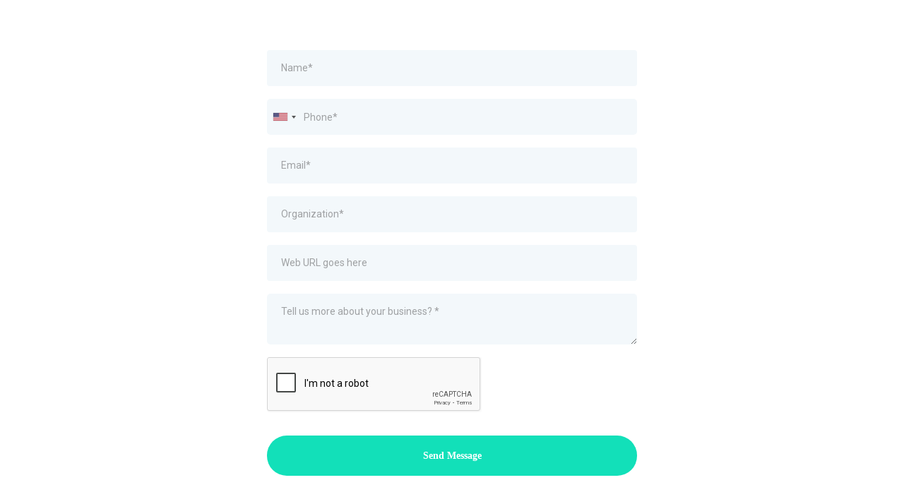

--- FILE ---
content_type: text/html; charset=utf-8
request_url: https://www.google.com/recaptcha/enterprise/anchor?ar=1&k=6LeDBFwpAAAAAJe8ux9-imrqZ2ueRsEtdiWoDDpX&co=aHR0cHM6Ly9tc2dzbmRyLmNvbTo0NDM.&hl=en&v=PoyoqOPhxBO7pBk68S4YbpHZ&size=invisible&anchor-ms=20000&execute-ms=30000&cb=1bccrods3nur
body_size: 48580
content:
<!DOCTYPE HTML><html dir="ltr" lang="en"><head><meta http-equiv="Content-Type" content="text/html; charset=UTF-8">
<meta http-equiv="X-UA-Compatible" content="IE=edge">
<title>reCAPTCHA</title>
<style type="text/css">
/* cyrillic-ext */
@font-face {
  font-family: 'Roboto';
  font-style: normal;
  font-weight: 400;
  font-stretch: 100%;
  src: url(//fonts.gstatic.com/s/roboto/v48/KFO7CnqEu92Fr1ME7kSn66aGLdTylUAMa3GUBHMdazTgWw.woff2) format('woff2');
  unicode-range: U+0460-052F, U+1C80-1C8A, U+20B4, U+2DE0-2DFF, U+A640-A69F, U+FE2E-FE2F;
}
/* cyrillic */
@font-face {
  font-family: 'Roboto';
  font-style: normal;
  font-weight: 400;
  font-stretch: 100%;
  src: url(//fonts.gstatic.com/s/roboto/v48/KFO7CnqEu92Fr1ME7kSn66aGLdTylUAMa3iUBHMdazTgWw.woff2) format('woff2');
  unicode-range: U+0301, U+0400-045F, U+0490-0491, U+04B0-04B1, U+2116;
}
/* greek-ext */
@font-face {
  font-family: 'Roboto';
  font-style: normal;
  font-weight: 400;
  font-stretch: 100%;
  src: url(//fonts.gstatic.com/s/roboto/v48/KFO7CnqEu92Fr1ME7kSn66aGLdTylUAMa3CUBHMdazTgWw.woff2) format('woff2');
  unicode-range: U+1F00-1FFF;
}
/* greek */
@font-face {
  font-family: 'Roboto';
  font-style: normal;
  font-weight: 400;
  font-stretch: 100%;
  src: url(//fonts.gstatic.com/s/roboto/v48/KFO7CnqEu92Fr1ME7kSn66aGLdTylUAMa3-UBHMdazTgWw.woff2) format('woff2');
  unicode-range: U+0370-0377, U+037A-037F, U+0384-038A, U+038C, U+038E-03A1, U+03A3-03FF;
}
/* math */
@font-face {
  font-family: 'Roboto';
  font-style: normal;
  font-weight: 400;
  font-stretch: 100%;
  src: url(//fonts.gstatic.com/s/roboto/v48/KFO7CnqEu92Fr1ME7kSn66aGLdTylUAMawCUBHMdazTgWw.woff2) format('woff2');
  unicode-range: U+0302-0303, U+0305, U+0307-0308, U+0310, U+0312, U+0315, U+031A, U+0326-0327, U+032C, U+032F-0330, U+0332-0333, U+0338, U+033A, U+0346, U+034D, U+0391-03A1, U+03A3-03A9, U+03B1-03C9, U+03D1, U+03D5-03D6, U+03F0-03F1, U+03F4-03F5, U+2016-2017, U+2034-2038, U+203C, U+2040, U+2043, U+2047, U+2050, U+2057, U+205F, U+2070-2071, U+2074-208E, U+2090-209C, U+20D0-20DC, U+20E1, U+20E5-20EF, U+2100-2112, U+2114-2115, U+2117-2121, U+2123-214F, U+2190, U+2192, U+2194-21AE, U+21B0-21E5, U+21F1-21F2, U+21F4-2211, U+2213-2214, U+2216-22FF, U+2308-230B, U+2310, U+2319, U+231C-2321, U+2336-237A, U+237C, U+2395, U+239B-23B7, U+23D0, U+23DC-23E1, U+2474-2475, U+25AF, U+25B3, U+25B7, U+25BD, U+25C1, U+25CA, U+25CC, U+25FB, U+266D-266F, U+27C0-27FF, U+2900-2AFF, U+2B0E-2B11, U+2B30-2B4C, U+2BFE, U+3030, U+FF5B, U+FF5D, U+1D400-1D7FF, U+1EE00-1EEFF;
}
/* symbols */
@font-face {
  font-family: 'Roboto';
  font-style: normal;
  font-weight: 400;
  font-stretch: 100%;
  src: url(//fonts.gstatic.com/s/roboto/v48/KFO7CnqEu92Fr1ME7kSn66aGLdTylUAMaxKUBHMdazTgWw.woff2) format('woff2');
  unicode-range: U+0001-000C, U+000E-001F, U+007F-009F, U+20DD-20E0, U+20E2-20E4, U+2150-218F, U+2190, U+2192, U+2194-2199, U+21AF, U+21E6-21F0, U+21F3, U+2218-2219, U+2299, U+22C4-22C6, U+2300-243F, U+2440-244A, U+2460-24FF, U+25A0-27BF, U+2800-28FF, U+2921-2922, U+2981, U+29BF, U+29EB, U+2B00-2BFF, U+4DC0-4DFF, U+FFF9-FFFB, U+10140-1018E, U+10190-1019C, U+101A0, U+101D0-101FD, U+102E0-102FB, U+10E60-10E7E, U+1D2C0-1D2D3, U+1D2E0-1D37F, U+1F000-1F0FF, U+1F100-1F1AD, U+1F1E6-1F1FF, U+1F30D-1F30F, U+1F315, U+1F31C, U+1F31E, U+1F320-1F32C, U+1F336, U+1F378, U+1F37D, U+1F382, U+1F393-1F39F, U+1F3A7-1F3A8, U+1F3AC-1F3AF, U+1F3C2, U+1F3C4-1F3C6, U+1F3CA-1F3CE, U+1F3D4-1F3E0, U+1F3ED, U+1F3F1-1F3F3, U+1F3F5-1F3F7, U+1F408, U+1F415, U+1F41F, U+1F426, U+1F43F, U+1F441-1F442, U+1F444, U+1F446-1F449, U+1F44C-1F44E, U+1F453, U+1F46A, U+1F47D, U+1F4A3, U+1F4B0, U+1F4B3, U+1F4B9, U+1F4BB, U+1F4BF, U+1F4C8-1F4CB, U+1F4D6, U+1F4DA, U+1F4DF, U+1F4E3-1F4E6, U+1F4EA-1F4ED, U+1F4F7, U+1F4F9-1F4FB, U+1F4FD-1F4FE, U+1F503, U+1F507-1F50B, U+1F50D, U+1F512-1F513, U+1F53E-1F54A, U+1F54F-1F5FA, U+1F610, U+1F650-1F67F, U+1F687, U+1F68D, U+1F691, U+1F694, U+1F698, U+1F6AD, U+1F6B2, U+1F6B9-1F6BA, U+1F6BC, U+1F6C6-1F6CF, U+1F6D3-1F6D7, U+1F6E0-1F6EA, U+1F6F0-1F6F3, U+1F6F7-1F6FC, U+1F700-1F7FF, U+1F800-1F80B, U+1F810-1F847, U+1F850-1F859, U+1F860-1F887, U+1F890-1F8AD, U+1F8B0-1F8BB, U+1F8C0-1F8C1, U+1F900-1F90B, U+1F93B, U+1F946, U+1F984, U+1F996, U+1F9E9, U+1FA00-1FA6F, U+1FA70-1FA7C, U+1FA80-1FA89, U+1FA8F-1FAC6, U+1FACE-1FADC, U+1FADF-1FAE9, U+1FAF0-1FAF8, U+1FB00-1FBFF;
}
/* vietnamese */
@font-face {
  font-family: 'Roboto';
  font-style: normal;
  font-weight: 400;
  font-stretch: 100%;
  src: url(//fonts.gstatic.com/s/roboto/v48/KFO7CnqEu92Fr1ME7kSn66aGLdTylUAMa3OUBHMdazTgWw.woff2) format('woff2');
  unicode-range: U+0102-0103, U+0110-0111, U+0128-0129, U+0168-0169, U+01A0-01A1, U+01AF-01B0, U+0300-0301, U+0303-0304, U+0308-0309, U+0323, U+0329, U+1EA0-1EF9, U+20AB;
}
/* latin-ext */
@font-face {
  font-family: 'Roboto';
  font-style: normal;
  font-weight: 400;
  font-stretch: 100%;
  src: url(//fonts.gstatic.com/s/roboto/v48/KFO7CnqEu92Fr1ME7kSn66aGLdTylUAMa3KUBHMdazTgWw.woff2) format('woff2');
  unicode-range: U+0100-02BA, U+02BD-02C5, U+02C7-02CC, U+02CE-02D7, U+02DD-02FF, U+0304, U+0308, U+0329, U+1D00-1DBF, U+1E00-1E9F, U+1EF2-1EFF, U+2020, U+20A0-20AB, U+20AD-20C0, U+2113, U+2C60-2C7F, U+A720-A7FF;
}
/* latin */
@font-face {
  font-family: 'Roboto';
  font-style: normal;
  font-weight: 400;
  font-stretch: 100%;
  src: url(//fonts.gstatic.com/s/roboto/v48/KFO7CnqEu92Fr1ME7kSn66aGLdTylUAMa3yUBHMdazQ.woff2) format('woff2');
  unicode-range: U+0000-00FF, U+0131, U+0152-0153, U+02BB-02BC, U+02C6, U+02DA, U+02DC, U+0304, U+0308, U+0329, U+2000-206F, U+20AC, U+2122, U+2191, U+2193, U+2212, U+2215, U+FEFF, U+FFFD;
}
/* cyrillic-ext */
@font-face {
  font-family: 'Roboto';
  font-style: normal;
  font-weight: 500;
  font-stretch: 100%;
  src: url(//fonts.gstatic.com/s/roboto/v48/KFO7CnqEu92Fr1ME7kSn66aGLdTylUAMa3GUBHMdazTgWw.woff2) format('woff2');
  unicode-range: U+0460-052F, U+1C80-1C8A, U+20B4, U+2DE0-2DFF, U+A640-A69F, U+FE2E-FE2F;
}
/* cyrillic */
@font-face {
  font-family: 'Roboto';
  font-style: normal;
  font-weight: 500;
  font-stretch: 100%;
  src: url(//fonts.gstatic.com/s/roboto/v48/KFO7CnqEu92Fr1ME7kSn66aGLdTylUAMa3iUBHMdazTgWw.woff2) format('woff2');
  unicode-range: U+0301, U+0400-045F, U+0490-0491, U+04B0-04B1, U+2116;
}
/* greek-ext */
@font-face {
  font-family: 'Roboto';
  font-style: normal;
  font-weight: 500;
  font-stretch: 100%;
  src: url(//fonts.gstatic.com/s/roboto/v48/KFO7CnqEu92Fr1ME7kSn66aGLdTylUAMa3CUBHMdazTgWw.woff2) format('woff2');
  unicode-range: U+1F00-1FFF;
}
/* greek */
@font-face {
  font-family: 'Roboto';
  font-style: normal;
  font-weight: 500;
  font-stretch: 100%;
  src: url(//fonts.gstatic.com/s/roboto/v48/KFO7CnqEu92Fr1ME7kSn66aGLdTylUAMa3-UBHMdazTgWw.woff2) format('woff2');
  unicode-range: U+0370-0377, U+037A-037F, U+0384-038A, U+038C, U+038E-03A1, U+03A3-03FF;
}
/* math */
@font-face {
  font-family: 'Roboto';
  font-style: normal;
  font-weight: 500;
  font-stretch: 100%;
  src: url(//fonts.gstatic.com/s/roboto/v48/KFO7CnqEu92Fr1ME7kSn66aGLdTylUAMawCUBHMdazTgWw.woff2) format('woff2');
  unicode-range: U+0302-0303, U+0305, U+0307-0308, U+0310, U+0312, U+0315, U+031A, U+0326-0327, U+032C, U+032F-0330, U+0332-0333, U+0338, U+033A, U+0346, U+034D, U+0391-03A1, U+03A3-03A9, U+03B1-03C9, U+03D1, U+03D5-03D6, U+03F0-03F1, U+03F4-03F5, U+2016-2017, U+2034-2038, U+203C, U+2040, U+2043, U+2047, U+2050, U+2057, U+205F, U+2070-2071, U+2074-208E, U+2090-209C, U+20D0-20DC, U+20E1, U+20E5-20EF, U+2100-2112, U+2114-2115, U+2117-2121, U+2123-214F, U+2190, U+2192, U+2194-21AE, U+21B0-21E5, U+21F1-21F2, U+21F4-2211, U+2213-2214, U+2216-22FF, U+2308-230B, U+2310, U+2319, U+231C-2321, U+2336-237A, U+237C, U+2395, U+239B-23B7, U+23D0, U+23DC-23E1, U+2474-2475, U+25AF, U+25B3, U+25B7, U+25BD, U+25C1, U+25CA, U+25CC, U+25FB, U+266D-266F, U+27C0-27FF, U+2900-2AFF, U+2B0E-2B11, U+2B30-2B4C, U+2BFE, U+3030, U+FF5B, U+FF5D, U+1D400-1D7FF, U+1EE00-1EEFF;
}
/* symbols */
@font-face {
  font-family: 'Roboto';
  font-style: normal;
  font-weight: 500;
  font-stretch: 100%;
  src: url(//fonts.gstatic.com/s/roboto/v48/KFO7CnqEu92Fr1ME7kSn66aGLdTylUAMaxKUBHMdazTgWw.woff2) format('woff2');
  unicode-range: U+0001-000C, U+000E-001F, U+007F-009F, U+20DD-20E0, U+20E2-20E4, U+2150-218F, U+2190, U+2192, U+2194-2199, U+21AF, U+21E6-21F0, U+21F3, U+2218-2219, U+2299, U+22C4-22C6, U+2300-243F, U+2440-244A, U+2460-24FF, U+25A0-27BF, U+2800-28FF, U+2921-2922, U+2981, U+29BF, U+29EB, U+2B00-2BFF, U+4DC0-4DFF, U+FFF9-FFFB, U+10140-1018E, U+10190-1019C, U+101A0, U+101D0-101FD, U+102E0-102FB, U+10E60-10E7E, U+1D2C0-1D2D3, U+1D2E0-1D37F, U+1F000-1F0FF, U+1F100-1F1AD, U+1F1E6-1F1FF, U+1F30D-1F30F, U+1F315, U+1F31C, U+1F31E, U+1F320-1F32C, U+1F336, U+1F378, U+1F37D, U+1F382, U+1F393-1F39F, U+1F3A7-1F3A8, U+1F3AC-1F3AF, U+1F3C2, U+1F3C4-1F3C6, U+1F3CA-1F3CE, U+1F3D4-1F3E0, U+1F3ED, U+1F3F1-1F3F3, U+1F3F5-1F3F7, U+1F408, U+1F415, U+1F41F, U+1F426, U+1F43F, U+1F441-1F442, U+1F444, U+1F446-1F449, U+1F44C-1F44E, U+1F453, U+1F46A, U+1F47D, U+1F4A3, U+1F4B0, U+1F4B3, U+1F4B9, U+1F4BB, U+1F4BF, U+1F4C8-1F4CB, U+1F4D6, U+1F4DA, U+1F4DF, U+1F4E3-1F4E6, U+1F4EA-1F4ED, U+1F4F7, U+1F4F9-1F4FB, U+1F4FD-1F4FE, U+1F503, U+1F507-1F50B, U+1F50D, U+1F512-1F513, U+1F53E-1F54A, U+1F54F-1F5FA, U+1F610, U+1F650-1F67F, U+1F687, U+1F68D, U+1F691, U+1F694, U+1F698, U+1F6AD, U+1F6B2, U+1F6B9-1F6BA, U+1F6BC, U+1F6C6-1F6CF, U+1F6D3-1F6D7, U+1F6E0-1F6EA, U+1F6F0-1F6F3, U+1F6F7-1F6FC, U+1F700-1F7FF, U+1F800-1F80B, U+1F810-1F847, U+1F850-1F859, U+1F860-1F887, U+1F890-1F8AD, U+1F8B0-1F8BB, U+1F8C0-1F8C1, U+1F900-1F90B, U+1F93B, U+1F946, U+1F984, U+1F996, U+1F9E9, U+1FA00-1FA6F, U+1FA70-1FA7C, U+1FA80-1FA89, U+1FA8F-1FAC6, U+1FACE-1FADC, U+1FADF-1FAE9, U+1FAF0-1FAF8, U+1FB00-1FBFF;
}
/* vietnamese */
@font-face {
  font-family: 'Roboto';
  font-style: normal;
  font-weight: 500;
  font-stretch: 100%;
  src: url(//fonts.gstatic.com/s/roboto/v48/KFO7CnqEu92Fr1ME7kSn66aGLdTylUAMa3OUBHMdazTgWw.woff2) format('woff2');
  unicode-range: U+0102-0103, U+0110-0111, U+0128-0129, U+0168-0169, U+01A0-01A1, U+01AF-01B0, U+0300-0301, U+0303-0304, U+0308-0309, U+0323, U+0329, U+1EA0-1EF9, U+20AB;
}
/* latin-ext */
@font-face {
  font-family: 'Roboto';
  font-style: normal;
  font-weight: 500;
  font-stretch: 100%;
  src: url(//fonts.gstatic.com/s/roboto/v48/KFO7CnqEu92Fr1ME7kSn66aGLdTylUAMa3KUBHMdazTgWw.woff2) format('woff2');
  unicode-range: U+0100-02BA, U+02BD-02C5, U+02C7-02CC, U+02CE-02D7, U+02DD-02FF, U+0304, U+0308, U+0329, U+1D00-1DBF, U+1E00-1E9F, U+1EF2-1EFF, U+2020, U+20A0-20AB, U+20AD-20C0, U+2113, U+2C60-2C7F, U+A720-A7FF;
}
/* latin */
@font-face {
  font-family: 'Roboto';
  font-style: normal;
  font-weight: 500;
  font-stretch: 100%;
  src: url(//fonts.gstatic.com/s/roboto/v48/KFO7CnqEu92Fr1ME7kSn66aGLdTylUAMa3yUBHMdazQ.woff2) format('woff2');
  unicode-range: U+0000-00FF, U+0131, U+0152-0153, U+02BB-02BC, U+02C6, U+02DA, U+02DC, U+0304, U+0308, U+0329, U+2000-206F, U+20AC, U+2122, U+2191, U+2193, U+2212, U+2215, U+FEFF, U+FFFD;
}
/* cyrillic-ext */
@font-face {
  font-family: 'Roboto';
  font-style: normal;
  font-weight: 900;
  font-stretch: 100%;
  src: url(//fonts.gstatic.com/s/roboto/v48/KFO7CnqEu92Fr1ME7kSn66aGLdTylUAMa3GUBHMdazTgWw.woff2) format('woff2');
  unicode-range: U+0460-052F, U+1C80-1C8A, U+20B4, U+2DE0-2DFF, U+A640-A69F, U+FE2E-FE2F;
}
/* cyrillic */
@font-face {
  font-family: 'Roboto';
  font-style: normal;
  font-weight: 900;
  font-stretch: 100%;
  src: url(//fonts.gstatic.com/s/roboto/v48/KFO7CnqEu92Fr1ME7kSn66aGLdTylUAMa3iUBHMdazTgWw.woff2) format('woff2');
  unicode-range: U+0301, U+0400-045F, U+0490-0491, U+04B0-04B1, U+2116;
}
/* greek-ext */
@font-face {
  font-family: 'Roboto';
  font-style: normal;
  font-weight: 900;
  font-stretch: 100%;
  src: url(//fonts.gstatic.com/s/roboto/v48/KFO7CnqEu92Fr1ME7kSn66aGLdTylUAMa3CUBHMdazTgWw.woff2) format('woff2');
  unicode-range: U+1F00-1FFF;
}
/* greek */
@font-face {
  font-family: 'Roboto';
  font-style: normal;
  font-weight: 900;
  font-stretch: 100%;
  src: url(//fonts.gstatic.com/s/roboto/v48/KFO7CnqEu92Fr1ME7kSn66aGLdTylUAMa3-UBHMdazTgWw.woff2) format('woff2');
  unicode-range: U+0370-0377, U+037A-037F, U+0384-038A, U+038C, U+038E-03A1, U+03A3-03FF;
}
/* math */
@font-face {
  font-family: 'Roboto';
  font-style: normal;
  font-weight: 900;
  font-stretch: 100%;
  src: url(//fonts.gstatic.com/s/roboto/v48/KFO7CnqEu92Fr1ME7kSn66aGLdTylUAMawCUBHMdazTgWw.woff2) format('woff2');
  unicode-range: U+0302-0303, U+0305, U+0307-0308, U+0310, U+0312, U+0315, U+031A, U+0326-0327, U+032C, U+032F-0330, U+0332-0333, U+0338, U+033A, U+0346, U+034D, U+0391-03A1, U+03A3-03A9, U+03B1-03C9, U+03D1, U+03D5-03D6, U+03F0-03F1, U+03F4-03F5, U+2016-2017, U+2034-2038, U+203C, U+2040, U+2043, U+2047, U+2050, U+2057, U+205F, U+2070-2071, U+2074-208E, U+2090-209C, U+20D0-20DC, U+20E1, U+20E5-20EF, U+2100-2112, U+2114-2115, U+2117-2121, U+2123-214F, U+2190, U+2192, U+2194-21AE, U+21B0-21E5, U+21F1-21F2, U+21F4-2211, U+2213-2214, U+2216-22FF, U+2308-230B, U+2310, U+2319, U+231C-2321, U+2336-237A, U+237C, U+2395, U+239B-23B7, U+23D0, U+23DC-23E1, U+2474-2475, U+25AF, U+25B3, U+25B7, U+25BD, U+25C1, U+25CA, U+25CC, U+25FB, U+266D-266F, U+27C0-27FF, U+2900-2AFF, U+2B0E-2B11, U+2B30-2B4C, U+2BFE, U+3030, U+FF5B, U+FF5D, U+1D400-1D7FF, U+1EE00-1EEFF;
}
/* symbols */
@font-face {
  font-family: 'Roboto';
  font-style: normal;
  font-weight: 900;
  font-stretch: 100%;
  src: url(//fonts.gstatic.com/s/roboto/v48/KFO7CnqEu92Fr1ME7kSn66aGLdTylUAMaxKUBHMdazTgWw.woff2) format('woff2');
  unicode-range: U+0001-000C, U+000E-001F, U+007F-009F, U+20DD-20E0, U+20E2-20E4, U+2150-218F, U+2190, U+2192, U+2194-2199, U+21AF, U+21E6-21F0, U+21F3, U+2218-2219, U+2299, U+22C4-22C6, U+2300-243F, U+2440-244A, U+2460-24FF, U+25A0-27BF, U+2800-28FF, U+2921-2922, U+2981, U+29BF, U+29EB, U+2B00-2BFF, U+4DC0-4DFF, U+FFF9-FFFB, U+10140-1018E, U+10190-1019C, U+101A0, U+101D0-101FD, U+102E0-102FB, U+10E60-10E7E, U+1D2C0-1D2D3, U+1D2E0-1D37F, U+1F000-1F0FF, U+1F100-1F1AD, U+1F1E6-1F1FF, U+1F30D-1F30F, U+1F315, U+1F31C, U+1F31E, U+1F320-1F32C, U+1F336, U+1F378, U+1F37D, U+1F382, U+1F393-1F39F, U+1F3A7-1F3A8, U+1F3AC-1F3AF, U+1F3C2, U+1F3C4-1F3C6, U+1F3CA-1F3CE, U+1F3D4-1F3E0, U+1F3ED, U+1F3F1-1F3F3, U+1F3F5-1F3F7, U+1F408, U+1F415, U+1F41F, U+1F426, U+1F43F, U+1F441-1F442, U+1F444, U+1F446-1F449, U+1F44C-1F44E, U+1F453, U+1F46A, U+1F47D, U+1F4A3, U+1F4B0, U+1F4B3, U+1F4B9, U+1F4BB, U+1F4BF, U+1F4C8-1F4CB, U+1F4D6, U+1F4DA, U+1F4DF, U+1F4E3-1F4E6, U+1F4EA-1F4ED, U+1F4F7, U+1F4F9-1F4FB, U+1F4FD-1F4FE, U+1F503, U+1F507-1F50B, U+1F50D, U+1F512-1F513, U+1F53E-1F54A, U+1F54F-1F5FA, U+1F610, U+1F650-1F67F, U+1F687, U+1F68D, U+1F691, U+1F694, U+1F698, U+1F6AD, U+1F6B2, U+1F6B9-1F6BA, U+1F6BC, U+1F6C6-1F6CF, U+1F6D3-1F6D7, U+1F6E0-1F6EA, U+1F6F0-1F6F3, U+1F6F7-1F6FC, U+1F700-1F7FF, U+1F800-1F80B, U+1F810-1F847, U+1F850-1F859, U+1F860-1F887, U+1F890-1F8AD, U+1F8B0-1F8BB, U+1F8C0-1F8C1, U+1F900-1F90B, U+1F93B, U+1F946, U+1F984, U+1F996, U+1F9E9, U+1FA00-1FA6F, U+1FA70-1FA7C, U+1FA80-1FA89, U+1FA8F-1FAC6, U+1FACE-1FADC, U+1FADF-1FAE9, U+1FAF0-1FAF8, U+1FB00-1FBFF;
}
/* vietnamese */
@font-face {
  font-family: 'Roboto';
  font-style: normal;
  font-weight: 900;
  font-stretch: 100%;
  src: url(//fonts.gstatic.com/s/roboto/v48/KFO7CnqEu92Fr1ME7kSn66aGLdTylUAMa3OUBHMdazTgWw.woff2) format('woff2');
  unicode-range: U+0102-0103, U+0110-0111, U+0128-0129, U+0168-0169, U+01A0-01A1, U+01AF-01B0, U+0300-0301, U+0303-0304, U+0308-0309, U+0323, U+0329, U+1EA0-1EF9, U+20AB;
}
/* latin-ext */
@font-face {
  font-family: 'Roboto';
  font-style: normal;
  font-weight: 900;
  font-stretch: 100%;
  src: url(//fonts.gstatic.com/s/roboto/v48/KFO7CnqEu92Fr1ME7kSn66aGLdTylUAMa3KUBHMdazTgWw.woff2) format('woff2');
  unicode-range: U+0100-02BA, U+02BD-02C5, U+02C7-02CC, U+02CE-02D7, U+02DD-02FF, U+0304, U+0308, U+0329, U+1D00-1DBF, U+1E00-1E9F, U+1EF2-1EFF, U+2020, U+20A0-20AB, U+20AD-20C0, U+2113, U+2C60-2C7F, U+A720-A7FF;
}
/* latin */
@font-face {
  font-family: 'Roboto';
  font-style: normal;
  font-weight: 900;
  font-stretch: 100%;
  src: url(//fonts.gstatic.com/s/roboto/v48/KFO7CnqEu92Fr1ME7kSn66aGLdTylUAMa3yUBHMdazQ.woff2) format('woff2');
  unicode-range: U+0000-00FF, U+0131, U+0152-0153, U+02BB-02BC, U+02C6, U+02DA, U+02DC, U+0304, U+0308, U+0329, U+2000-206F, U+20AC, U+2122, U+2191, U+2193, U+2212, U+2215, U+FEFF, U+FFFD;
}

</style>
<link rel="stylesheet" type="text/css" href="https://www.gstatic.com/recaptcha/releases/PoyoqOPhxBO7pBk68S4YbpHZ/styles__ltr.css">
<script nonce="SCfC8Ydrq6POFOjYHJdssA" type="text/javascript">window['__recaptcha_api'] = 'https://www.google.com/recaptcha/enterprise/';</script>
<script type="text/javascript" src="https://www.gstatic.com/recaptcha/releases/PoyoqOPhxBO7pBk68S4YbpHZ/recaptcha__en.js" nonce="SCfC8Ydrq6POFOjYHJdssA">
      
    </script></head>
<body><div id="rc-anchor-alert" class="rc-anchor-alert"></div>
<input type="hidden" id="recaptcha-token" value="[base64]">
<script type="text/javascript" nonce="SCfC8Ydrq6POFOjYHJdssA">
      recaptcha.anchor.Main.init("[\x22ainput\x22,[\x22bgdata\x22,\x22\x22,\[base64]/[base64]/[base64]/[base64]/[base64]/[base64]/KGcoTywyNTMsTy5PKSxVRyhPLEMpKTpnKE8sMjUzLEMpLE8pKSxsKSksTykpfSxieT1mdW5jdGlvbihDLE8sdSxsKXtmb3IobD0odT1SKEMpLDApO08+MDtPLS0pbD1sPDw4fFooQyk7ZyhDLHUsbCl9LFVHPWZ1bmN0aW9uKEMsTyl7Qy5pLmxlbmd0aD4xMDQ/[base64]/[base64]/[base64]/[base64]/[base64]/[base64]/[base64]\\u003d\x22,\[base64]\\u003d\x22,\x22w57Clkp0wrxBAsOVAMKgwqBVVMKNWsK+IiJZw5x4RThIdsOWw4XDjy7CrS9Zw5fDjcKGacOnw7DDmCHClsKiZsO2LQdyHMK7UQpcwpMPwqYrw7hiw7Q1w5dKesO0wps/[base64]/LERXej86RTlmw7zCssKFPTDCq8OPCXnChFdBwqkAw7vCjMKBw6dWP8ObwqMBVzDCicOZw6lPPRXDiUBtw7rCq8OZw7fCtwvDvWXDj8K7wr0Ew6QBcgY9w5XChBfCoMKTwoxSw4fChMOmWMOmwpNcwrxBwpzDsW/DlcOENmTDgsOuw4zDicOCZsKSw7lmwpYAcUQOIwt3JlnDlXhMwrc+w6bDtsK2w5/Do8OHF8Owwr4GesK+UsKdw5LCgGQvKQTCrVzDtFzDncK3w73DnsOrwpxtw5YDQArDrADCnX/CgB3DgsOBw4V9LcK2wpNuQMK1KMOjCMOfw4HCssKDw6tPwqJFw7LDmzkNw5o/wpDDtS1gdsOWXsOBw7PDr8OuRhIbwqnDmBZAQw1PNxXDr8K7bMKefCATWsO3UsKywr7DlcOVw7nDjMKvaFPCr8OUUcOiw6bDgMOuRUfDq0gWw5bDlsKHSzrCgcOkwr3Dmm3Cl8OGdsOoXcO6VcKEw4/CjsOkOsOEwoZ/w45IFsOUw7pNwpQsf1hVwrhhw4XDqcO8wql7wrHCrcORwqtUw57DuXXDhsOrwozDo0U9fsKAw4DDi0BIw4pHaMO5w4Q2GMKgMgFpw7olXsOpHjQXw6QZw61XwrNRVixBHBXDncONUjnCmw0iw5nDscKNw6HDjkDDrGnCtMKTw50qw77DuHVkIsObw68uw7/ClQzDniDDmMOyw6TCij/CisOpwpDDo3HDh8OWwpvCjsKEwrLDn0MiVcO+w5oKw4XCgMOcVFPChsOTWHPDsB/Dky0WwqrDohbDmG7Dv8KvKl3ChsKUw6V0dsKwFxI/BiDDrl8NwqJDBCHDg1zDqMOTw4k3wpJnw4V5EMO+wqR5PMKZwpo+egYzw6TDnsOFNMOTZQUpwpFiecKFwq52HTx8w5fDo8OGw4Y/[base64]/IsO3w6fCoy7DuwHDvcKYDARFwo1IMjldGcKowoUcKxbCgMOgwq8Qw7XDs8KyHwAFwpNPwqPDg8KUbRFsKcK/CHlSwpAPwpzDiHseM8KJw409JUBxP1VseEEuw4AXWMOyIsOfUinCtsO4UVPDmwTCu8KqSMO4EVEzesOswq1OSsOadEfDhsOQY8OXwplmwosFMk/[base64]/DqEBxwoHDtTE4wrcCwpULKMOFw7RcJ03DjMKow6VTIQ4fI8Ofw5XDmF0NCj3DnDjCuMOgwopRw4bDiR7Dp8OrfcOjwofCksODw79yw7pyw5bDqsO/[base64]/[base64]/Cjx9Hw40nwpUIYwjCscOzwr7Do8O1bcKBPAHCisO+XxYMw58oTj3DvTvCv25OGcOGTgfDjhjCgsOXwojCssKWKm41wq/CrMKkwqgkw4gLw5vDkhPCkMK8w4JBw4tDwrI3wpMrGsOoDFrDqcKhwqTCvMODZ8Kmw4TDujI8SMO3LkLDm2c7BMOcPcK6w6BefC9mw40rw5nCmsO8ZG7DucKDN8OhGsOVw5vCgTRiWMKow6ljEXbCmg/CozLCrcK6woRUDH/CtsK6w6/CqhxUI8OGw5zDuMKgblPDpcOOwqo7NGNZw4kLw4jDrcKLbsOtw7jCpMO0w4Qiw4Rbw6Qjw6XDm8O4dcOFMXjCncKGGW8/CyjDoDxCRRzCgsKGZsO2wo4Nw7wxw7Rew4zCjcK1wotnwrXChMK+w5xAw4nDl8OYwokJPMOWNcOPUsOlNyFaJRnChsOtCsKmw6fDjMKxwq/CiEIowqvCnzYROnHCj23Dhn7DosOEfDbCq8KJMFQswqPDjMOywplzYcKNw700wpkzwqItNRBsY8Knw6h4wp/DgHPDucKWJSjCnjbCl8K7wqNUJ2Z5MAjCl8OjHsKlScKjUMOcw7Y2wpfDh8K3JMOxwo5mH8OvPFrClT1LwoDCnMOCw5svw7zCvMOiwpcxY8ORRcKATsOmT8OsWjXDoFpWwqJ7wqXDlQJwwrTCs8K8wpzDnT00eMO0w7MzVWcJw5Vuw6NResKcacKPw7fDjSA2XMK8N3/DjDgpw6tqY1DCv8Orw6sLwrTCt8OTKgQPwpYAKhBPwpoBDsO+wpc0VsOqwrvDtkg3wrfCs8OiwrMnJFVFD8KaZBdVw4J3DsKlworDocKmw59JwrLDg08zwrcUwqQKZQQZY8OBIn7CvjXClMKZwoYJw6FRw7tnUEx/BsKDKDvCksKHX8KqLENWHgXDtnsFwrbClF4AH8OUw6A4wpwSwpxvwpZERRtRLcOcF8O+woJmw7lkwqvDjsOgC8KTw5EdMk0GFcKKwrtOVSljQkMgwrTDn8KOCcKyPsKaGyLCjn/CnsOEEMOXLkdxwqjDhsO0GsKjwpFsFcOAEHLCrcOow6XCp1/CvThjw6nCqMO6w5EsPFtGb8ONfy3CgkLCkVc+wo3CksOEw5bDpCTDui5cPyJIX8KqwoQgHMOxw7xewoNYF8KqwrnDs8Obw5Yew6TCmQVvCSPCoMO9woZxXcK9w5zDsMKew7DClD4qwpQiYgYjZU4Pwp1WwqlZwoleMMK6TMO/w6rDgxtBK8OzwpjDnsO1GXdvw6/CgXPDl03Drz/CucKCewpYJMOxT8OKwoJMwqHCjFjCocK7w63CmsKBwo4GbXUZQcOzfX7Co8KhcDc/w40awqzCtsOow7zCu8O6w4HCujVzw5bCvcK7w4xlwpjDnwpUwr7DpcOvw6hpwpEeI8K8McOiw6HDgGxQYwgkwpvCh8K0w4TCl0vDmA7DiQvCtnjCjQ3DgVNawogmcATCgcKew6/CocKmwqNCEW3CqcKaw7fDnXxVOMKiw4PCuzJ8wrlsIXAvwoM6CkPDqF8pw5giKFB9wrDDn3Q4wq4UF8OhKALCp2bCj8Obw5rDl8KaRcK4wp86wpnCk8Kywqo8CcOMwqbCisK1JcKvdz/Dn8OKHCfDgxV5dcKww4TCg8OoZ8OSYMK+wojDnhzCug/CtUfCnSPDgMOSOjgew4BVw6zDosKnFHDDuXTCkCYtwrnCt8KeKcOFwqwZw7NNwofClcOUTsK0C0HClMK/w5HDnRjCuG3DtcK1w5BvDsOyWFIGFcK7NMKAF8KDMlF+G8K2wpl2HXnCj8ObUMOkw5I2wq4Sbm0jw4FFwqfChMKVWcKwwrQLw5rDlsKhwqnDs0g3W8KtwpnDiVDDg8Okw6QQwoFrwqLCk8ONw4LClR1Mw5VLwop+w6/CpDrDv3JXRnh7GMKKwqMsXsOhw7PDlFXDr8OAw7lHScOObFvCqsKGABwybicGwrVgwodlTVrDh8K3SRDDh8KAEgU/[base64]/Chi9Tw5PClUJywq/Ct8K6T8O0SsKQw4fCs354SivDqGMFwrpodATCkQg1wpvCs8KlJksKwpxZwpZAwrgyw5YtLsOOdsOgwoFXw7IEYkLDvn19AcOBwonDrQNOwqRvwpLDgsOaLcOhN8ObGQYqw4o7wqjCrcOXfcKVBnd2OsOsOzjDrW/DqGLCrMKMRMOGw48JG8OYw5/Cg20ywpHCiMOWRsKuw43CuybDrHxiwqNjw7ZnwqRDwpklw7x8asKvTcKdw5fDisOLBMKhFRHDiBM1dsOhwoHDu8OmwrpCFMODOcOswpjDu8ONXUJ3wp7CkV/DvsOPAsOpw5bCoTLCoGxXOMK/AyRKH8Ocwq9Fw6pHwpfCo8ONbQ11w4bDmy/DhMKjLSFGw6fDrTTCncOTw6HDswPCvkU7JnzDrBIeNMKLwqDCiynDicOlMyfCrgRCJVdFd8KhWHjCjMOHwpE4woY+wrsPKsO4wpPDkcOCwpzDp3rCmE0VIsKaGsKQNl3Cm8KIfT4mesKvYUh5JhvDrsO9wr/CvnfDvcKHw4ZSw4UVwqYxw5VmdHXDncOsPMKbCcKkHsKFaMKcwpAGw6d3ajordWk0w7LDgWPDi3x7wonCo8OvYA06PwTDm8KyHBNYa8K/CBnCjcKBPyoRwqN1wpHCqcOGaEPCgG/Ck8K+w7rDn8K7HzvDnFPDkX/DhcOiNAzCiRMbH0vChjYfwpTDoMOJUE7DrXgiwoDDksKWw73DkMK9bl1dWjgXAMKHwrZzIMO/KWp5wqAIw4XCiwHChMOUw7JbdGJEwrAnw4lHw4zDsBbCq8OJw7k9wrkkw7nDmXd+JWTDnRbChGt5GjofS8Kjwr9pVMKLwqfCkMKxDsOJwo/[base64]/DjyLDpR7CjMO1TsK9P1HDksOuHVIlMjFwXQ3Cu00/Uw1/ZcKkw7zDu8OpTMOJecKKHsKyeg4lVF1cw4DCucOAP3Jkw73Dm3HCpcO4wpnDmH/Cvl45w4ldw6Q1B8OywqjDkXZ0wq/[base64]/DtzItwpwZwrjDoQDCiRdSwozDjA7CpsKMWzFDXyXCoMKVUMKmwrM3VMKkwqzCtT/Dh8O0XMOTL2LDlw0Cw4jCsjHClmUdNMK3w7LDkTHCtsKvLMK+ZS8BAMO1wrsiXwnDmj3Dq09CNsOmOMOkwovDgiTDrcKFaC7DsWzCpGs4X8KnwqTChiHCrUnDkk/[base64]/[base64]/DqsOaAMOxCB7Ct8Kxw5LDuxpBwrQSHCUIw44yd8K4M8Ogw50yIAciwrVnPSbCgXZlY8O3TRIWUsOjw4jCoCpJe8OnfsOfV8O4BinDsUnDt8OlwoLCi8KSwo3DoMOHZcKqwowldsKDw54iwqfCiQsPwqh5wq/Dg2jDqXhyQsORV8Oobxcwwr0UW8ObGsOnZ1lFBEjCvhrDjE/DgBrDm8ONQ8Ouwr/DnFFEwrUrbsKiLy/DvMOXw7RTOFNzw5REw45sRsOlwoAJInXDtRITwqpUwoE9em8Lw6fDo8KId2nCqSnCiMKnVcKZH8KvEAlNcMKIw5DCncK2wpYsb8KBw7JCLhBATwfDj8OWwqB1wrAdCsKcw5ITMkF/BAnDoBd2wr7ChcKew5rCjmRRw6I1Sj3Cv8K6CEBfwp7CqsKedyYRMGTDvsOVw58swrXDr8K3FVtBwplYSsOUVsKhHgPDqTYXwqhcw63Cu8KHOMOfXyAaw7LCskFXw6PDgMOcwrPCpmsJPxfCgsKAw4p9AlRPJcKCUC4ww4B1w5wPZX/DnMKiHcO3wq5ew5F6wpxmw6dSwpF0w6/CtUrDi20dH8OOHhMdT8O3AMO+IQ7CiTAhCE98PkAbEsK2w4Ixw5xZwpTDusODMcKufMOVw4fDg8OhTlPDqMKrw7bDlRwKwqJ1w7/CmcKVHsKPPsOSFwhEw7Yzd8K4Fywqw7bDuEHDh0Ajw6lQNmHCj8K7MGV6GRrDucOTw50DCsKOwpXCpMOSw5jDgT9ZQm/CsMO5wrjDk3R+woPDhsOLwpsqwoPDkMKzwrjDqcKUZjEWwpbCrl3DtVxtw7/DmsKowog2NcKvw4hSOMKKwoYqC8Kuw6LChcKvRsO6PMKIw6fCoVnCpcK3w7EtQcOzaMKrcMOgw5bCusOPNcOnaBTDjjA5w6J9wqDDu8K/[base64]/DisOYX8OJw5PCgmrDmMONw77DncKFIMO2wqDDrBpTw482I8K0w7rDhHd0PU/DrS12w5zCtsKNV8Oyw5rDvcKVFcK0w6cvVcOvd8KyDsK1C1wDwpd/[base64]/DscO8wosHw6DCvMOsw5zDmVLCiRMIOkkUJsOGwrhXSsOdw7nCtsKEOcKDMcKQw7QTw5/DjkPDtMKVXV0ELDfDmsKWEMKdworDusKxTAjCuiHDvRlqwrPCj8Kvw6wVwpvDjiLDl1HCgz9pbScEDcOADcO9ZsKtwqYGwrcPORHCrGkxwrFQB0bDhcOkwptfasKqwogZenNpwplywpwJEsOcOBnCm0oYUsKUHUosesKDwrEcw4HDhMO5VS3DnS/DnwvDoMK9BwbCuMO3w6bDvE/[base64]/Cgg1Ib8Kdwr8NVxoSw5rClwjDjMOZw7fDgMK4FcOawqbDr8KlwqvCvV1/[base64]/DkVfCg8KCwpNywobDsMKmBUwecyN9wpxyJsK8wrLDqsOmwqBsc8KVwqhweMOJwrUfdMO4DHnCh8KrLg/[base64]/CgDrCoBpUUsKpwqdaSksPTATChcKqwq8bK8KiJMO9ZAFow75VwrPCkjPCocKewoLDlsKZw5nDjQcewqvClUI0wp7CscKUTMKVw6DCusKveUDDj8KTVcKRAMOSw4pzCcOWdGbDhcOfE3jDo8Oewq7DlMO6KcKhwpLDp3zCncKBdMO/wrshISPDmcODcsOMw7VzwqM7wrYEDsKIDGdQwrMpw7IsDMOhw5jDrVNZesOaR3V0woHDsMKZwpFbw4tkw7ozwrXDg8KZY8OGCcOzwpJ+woTCpljCncKCI2J7E8ORP8KODWJITjvCicOHXcKjw4ceN8KBwodnwqtVwoRBasKFwqjCkMKrwqxJFsKUYMO+RUvDjcKFwq/DtMKewofCjllvI8KRwpfCmHIHw4zDjsOpL8Ocw7vClsOhZHVVw7TClCdLwoTCksKsXigpDMOmYhvCpMOHwpvDvSliHsKsFUDDhcK1UwcGTsKjRHpOw6/Cr3oOw4JmD33DicKywrPDvMOaw7/DtsOiasKIw7bCt8KKSsOWw77DsMKYwp7Dr1sPAMOHwo/DpsOIw4YnCR4sRsOqw6nDhDFKw6xHw57DuBVKwqLDgUjCnsK9wr3Dt8OgwpvCi8KpJsOKBcKDXsOAw6Z/wrxCw4lIw5jCucOTwpQuVsKOaWnCvCjCsB7DrcKBwrPCvHfCssKBJCpuVgzCkRTDhsOVK8K5cX3ClMKYK1kyesO6ckPDrsKZNMOEw7dvPX8Xw7PDvMOywo7Dhh1twp/[base64]/DtDtJwoHCiMKEwqVJQMKtJz7DqSfDncOZw7kEVMOpw4FoYMOCwoPCkMKLwrLDlcKdwo0Lw4oCCcKVwpJSw6HCtCQbOsO9w5XDiDgjwpbCr8OjNDFaw4h4wrbCkcKGwrUvMcK1wqsSwrzCscOhCcKbO8OMw5AJBjXCpsOzw5plIw/DpE7Cpz0cw6rChEwawqPCtsOBEcKjJRMewrzDocKBPWvDscKuB0/ClErDohzDhiU0fsOWAMKTYsO3w4xDw5kUwrjDj8K5woTCkxDCi8OEwpYZwo7DhnXCnXgTL1EMKjjDj8Kpw5lfHsO3w5Z/wpYlwroVb8KVw6fCpsODTRxmf8ORwppZwo/CrCZDKMKxRGbDgsOAN8K1ecKGw5dNwpBhXMOYYcK+EsORwp3CksKuw4vCsMKwJDnCv8OXwpo5w6HDhFlHwrB1wrXDpxcbwq7CvEJXwrLDqsOXFSwlFMKBw5JuOXHDq0jDkMKpwr8/wrHCnnXDrMKdw7wxZSEnwrEFw6rCo8KaQ8K6wqjDtMK9w68Ww7PCrsO+w6o/B8KiwooLw6LCry0uFUM+w7DDlWQBw5LCiMKfAMKYwokAKMObdsKkwrA0wrvDssK5w7TDoybDpz3DvjTDngfCuMOFd0rCrMO3w6E2OEjDmg/DnmDDtxfCkBgdwp7CqMK0flAFw5Azw5vDlsKTwqw5EcKocMKrw4QEwqNDX8K2w4PCncO1w5JtfcOuXAjCmhnDtcK0YwrCnB5NLsO/wqE4wonCj8OSKnDChGcnZ8KTAsK1UA4ww5VwPMOeJsKXQcOtw71bwp5dfsKPw5QrLCh0wql7E8Kzwqxow7drw4HCql1KNcOKwpgGw48Sw6/CicO4wo3ChcOUTMKXQUY3w6N5P8O3wqLCrDrChcKuwp7DusOnDwLDgCbCj8KAf8OoLX0iL2U3w57DmcOUw70PwohFw7FWw7I0P1JxQnE5wp/[base64]/[base64]/cFLDkGvCpWUKZkPCvjBCDcKwSMO7ODrCsQ/Dv8K/wq1Gwr0PHwXCtsKvw4wwDGbCvQrDnVxCF8Kgw7bDoBJnw5nCicOdOlsswp/Cs8O7QEjCom8pw4Jfc8ORK8K2w6TDo3DCocKBwp/CvMKRwpxwTcOAwojDqi42w53DlcOKfDHCuEw2HX3CpF7DrcKcw6pUMHzDrlbDs8OlwrgAwprCllLDvSclwrPCiyHDn8OuPl46Nm/Ck33Dv8OTwrvDqcKddmrDr1XDpsO+VsKkw6jDgRZiwpNII8KHbwtBK8Ohw4wrworDtWJQSsKtGVB0w6DDvsKEwqPDksKywofCj8KFw58RT8KTwqNywqbCqMKnFGNfw5/DosK/w6HCpsO4a8Kiw7dWBnxmwoIzwoZVBkJuw70pDcOTw7g8DkLCvQd6YFDCusKqwozDrcOXw4R8EUDCnQrCuB7Dp8OTMB/ClQDCusK9w6xKwrPDscKrfsKXwqcREQ5CwqXDusKrQ0lMD8OaX8OzBWrCscOmwodCNMOTGWAQw6vDvcOXbcOBwoHCgkPDuRgYHwV4TRTDiMOcw5TCvkxDasOLW8KNw4vCt8O5cMO+w5ApCMO3wpsDwrVVwovCqsKfIMKfw5PCnMOsQsO/wozDosOYwoXCqUbDjwI5w7tkFsOcwrnDgcKzP8K1w63DmMKhLDYDwrzDusOXKcO0TsORwq8cecOoGsKTw5F2csKDf25ewpnDlMOKKihUK8KXwo/CqlJ/Cm/CgMOMQsOEUXAWUE3DjMKoW2NDYnMuCsKhAX3DqcOKacK1HsO3wr/CgMOmVTLCv01iw5LDq8O8wrjCrcOrRBHDvE3DkMOKwqwzRS3CscOaw5rCqMKYBMKzw7sgLX7CuSMRJQ/Dm8OgNBLDhn7DswJWwpEsVB7CnHZ2w4HDsBgEwpLCssODw5vChBLDlsKvw6NkwpbCicKmwpMWwpFuwrLDp0vDhMKcJBY3C8OVTwsbG8KJwoTCsMO0wo7CjcKkw5LDmcKDDkjCpMOgw43Cq8KtNHcGw7BAGjBdE8OhOsOhbcKPwrsLwqZPPU0sw6/CngxywqoKwrbCuzoXw4jCrMKvwojDuzlbbX9PTAPDjsOuBwQBwrV+eMOhw71tdcOhLsKcw6bDmiDDusOPw6DDtzt3wpjDhDrCkMK8fcKew5jChEs5w4RhGsOBw4tRI2bCp1BcbsOIwo7CqsO2w7nCgDlewoUWJC3DpC/CtEvDkMOJbic/w6XDjsOYwrvDosOfwrPCrMOyDTTCjsKIw7nDmnAUwqfCrUXDlcKoUcOFwrjDiMKEcTHDl2HCu8KgKcKYwq3CtW9Ew5fClcODw4lRKcKIGU/[base64]/CnlUEDcOGw5jCn2JIG03CuAPDm0x4wpoyL8OCw6fCp8KzWnxTwpTDsC7Clh0nwqE5wobDqTo6fkQUwrjCs8OrIcKGMGTCvkjDl8O7wq/DumQYUsKASS/DhxTCisKuwr5sV2zCu8KZfEcdBTLChMKdwqxUwpHDrcOZw5PDrsOBwo3CpnDCq2EpXGFLwqDDuMOdDwvCnMOPwqVBw4TDgsOvwoHDkcO3w77CtcK0wo7DvsKsS8OKacOuw4/Ch19mwq3DhAUVIMOjViEgV8Ocw6xKwohgwpfDpcOvEUV7wpYob8KNwpJXw7rCq3LCtXLCsVsTwofCnGF0w4ZVBnTCskvCp8OLAsOYXRYNf8KdS8OiNmrDoDPDusKBcAjCrsOgw7nCv34RTsOINsOew4AKJMOxw4vChU46w77ClsKdYyXCq0/CisKdw5fCjV3Ck3J7csK5NiPDlXHCtcOPwoQyYMKIawg5XsO6w6LCoijDtcKyFsOFw6XDkcK3wpljcjrCtwbDkSoRw7x5wq/DjMOkw4HCg8Ktw7DDgCxzZMKaVFc2QE/Dp2diwpbCpl3CqmzDmMOmw65gwppbOsKcJ8O3YMKNwqo6HTrCjcKaw6kFG8ONey7DqcKTwqzCo8K1Cy7DqGcibsKTwrrDhGfCgirCj2XCosKZPsOnw5RlFcORdhMBFcOJw6/[base64]/CgsOZDEbCuxR6dE/DqGrCuE8gwphvw5zDm8KIw4LDqA3ChMKOw6jCl8ORw5lOBMKmAMO2GzZzOGcbacK4w4dcw4B+woogw4kdw4xlw5wFw7LDrMOcLX5Qw4QxQSjDoMOEH8K2w4zCoMKPNMOlDC/DiTzCjcKfcQTCmcKjw6jCnMOFWsO1fsOdPcKeazrDv8KHRhYTwot+K8KOw4w6wp7DlcOQGj5jwo4AR8KNRMK1PijDr1HCv8K2YcO+DcO6UMK8EWRQw6p1wqB6w4wGZ8OTw4rDqkjDnMOfwoDCl8K0w63CvcK6w4fCjsO5w4nDphtVelZmLsKQwq5JOH7ChyHDsx/CoMKeCcO7w6wsYMKpNcKNTMK1bV1yb8O0NExQHx7CgGHDmAJsC8OLw67DrcOtw5YPTELClUFnwqjDlinDhFV1wo/[base64]/KsKicsKeOy3DkGnCrMOvIFg+wrR/wossw4bDhkUTPWsLBcKow6lHawfCu8KyYsKhIcKxw5hkw5fDkjbDmUHCrTTChMKTDsKGB21AGDMYXsKfDMKiMsO8JmImw47CrGjDuMOWR8KQwpTCusOtwrx9S8KlwpvCsifCqMORwobCsAsowpZSw7TCrMKVwqnCiW/[base64]/CrcKVwq1pw7kLQXrChQfCvMKIw5bDgsKiKzVIIn0dNxbCnlnCvWzDohJkw5fCg13Ck3XDg8KAw5A0wqAsCXtrOMOYw5/DozUow5DCuwB9w6nCpV0lw4g4w5hww7IwwqfCqsOeKMOEwrhyXFpxw6XDg3rChcKRQG1iw5bDpxQ/QMKkOCVjPxxMGMOvwpDDmsKSY8KmwpPDrB/DpT7DvS41w5rDrDvDqV3CusOJcgR4wqPDmxzCihHCnMK9FW8GecKzw7lVBj3DqcKEwo/[base64]/CtkEPTsKgdzEKw5HCgCRiXsOkwrTCpUbDsy40wpVxwoUTJU/[base64]/CgkfCiADCmhgtUWdWwrDCjRHCj8KtKjwyJA3Do8KETTzDtxXDshTCnMKNw5vCqcKzanjClyEkw71hw7NpwpA4w7xGQsKVUHp2DnDCmcKkw6wnw58sDMOrwo98w7/CqFvCiMKxM8Krwr/ChMKoMcKGwpbCssO+dcO6TMKgw7jDsMOAwqU8w7UIwqfDiGocwrzCmg/CqsKNw61LwovCpMOQT1fCjMOBD0nDoV3CvMKGOgbCosOJw7XDmnQ4wqxxw5VUFMKJFhF7Xi1ew5lewr/DqCkKY8OrNsK9W8O1w6vCusO0HjjCo8KpbMK+KsOqwrlOwr4uwrnCpsOGwqxhwqbDnsONwochwpbCsE/CsCxdwp1rwogEw7LDonsHZ8KJw5TCqcOuTlxQcMKjw4okw4XCpSASwoLDtMOWwqnCssKFwojChMKfNsKtw79Nwr4Ew75Vw53CsGsPw7LDuxfDtm/DvxJ1McOfwpNYw68NF8Oxw5LDucKVWhbCoSI3cynCmsOgHcKWwrXDlhrCsl8aTcKOw7Qyw7xYaw8fw6PDlsKjfsOQSMK6woV2wrXDoWPDp8KIHRvDlinCq8O4w6pPPQzDk1BJwrcOw68oFUPDs8OIw6lvM1bDgMKvVA3Dn0EUwo3Cmz/Cp0bDgRs6woLDgBXDoD5+D35iw6rCnSHClMK1ShIsRsOgGUTCicOXw7HDjhjCq8KoUUt+w61wwrV+fwzClAnDvcOLw4olw4jChj/Drxl1wp/ChgNfNkE7w4ABwrfDtsKvw4snw50GQ8O8b3MyOBFSTlzCr8KJw5ANwpAnw5bDvsOtEMKuasKKDknCjkPDjMOvQy0xCWJ6w7Z2S2bDssKiR8K0w6nDjVDCk8KbwrXDpMKhwrbDuwLCqcKraFLDq8KDwq/DrsKhwqrDtMO1JCzCsXDDicOSw4TCn8OIY8KVw7vDu1g+fgYGdMODXWlyOcOYF8KqCmhTwrrCgcO/KMKhAEcYwrbCh1VKwq0/GMK8wqjCjl8Lw6UKIMKqw7XCp8O9w4/CgMKiUcKkDB8QBxTDlMOvw4I+wpBuUn8nw6XDjFzDnMK1wpXCjMOPwqXDg8OmwrsOCcK7WlzCh2DDucKEwp9aG8O8E0jCiHTDtMKVw6nDhMOdfDnCiMK8FiPCoUA4WsOSwo/DrMKOw5MWGEhIN2zCqMKZwroBXMO5EUjDqcKhTnTCr8Orw7k4RsKfQ8KdfsKFK8OPwqpHwobCuQEBwodOw7rDhTBmw7rCq0AjwoXDhEFsMMOBwqhaw7fDvlbCvHFMwp/CkcOtwq3CgMKKw4kHOTdTAUXDsysKcsKrRCHDpMK/[base64]/CuGVYEcOUJcOtYlXDnhIDHD/Dr13Dp8KgwrocbsOsRcKjw5lXGsKDI8K9w4TCs2PDk8OFw6sresKxSzNuBcOqw6XCicK7w5TCgVsIw6p9wrbCt2ccPhN+w4/DgRvDmEgbcTobERh9w6DDsSl9F1NTTsK6w7oAw4DCk8OYacK8wqUXNsKzTcKWTFwtw5/Dh1bCqcKqwqLCoyrDplHCsm1IbgRwQCgJCsKrw6Ntwo9ALjkJwqfCnj9Awq/ComJowoUGIUbCuHEKw5jDl8KJw7BfTHbClGfDq8KZHsO0wrbDjn1iJsOjwpjCscKwD3B4wqDCosOJEMOQwqrDqHnDq2kZDcO4wobDnMO2dsKCwrR9w6A/M13CqcKsGTxsNx/[base64]/CoMO0w7tWw67DiMKLwqHCmcKiw5LDk8Ktw7YKw4rDrcOyM0QwUMOlw6TDpMOCwooDBjNuwq50Y2vChwLDnMKNw67CjcKld8KfbArCh209wql8w49FwoXCijLDu8O+fhDDoELDv8OgwqLDpBnDv0bCqMO4woJyNgDDqzczwqobw5xXw51kDMO7AUd2w7PChcOew6/DrX/ChA7Duk/Cs0zCg0FxecOAKUlsBMOfw7zDrSZmw7TCjlXCtsK6bMK0B2PDu8KOwrnCpwXDgSIaw7HCtF4Xc2QQwrpsP8KuEMKbw5DDgVPCuW7DqMKVUsKtSDRcQUEOw6nDgsOGw47Dp14dTizDukUVEMOcKSx1QkTDrE7Dpz5SwpE/wpYcW8KzwqFjw4wowrIwbsOWCHQSGRXCp0nCojMqYC4ibj3DpsK2w5E2w47Di8Orw6hxwqnCvMKIMwN+wqDCkSLCkF9iW8OWesKuwrrCisKRwq/CscOeblHDiMKjXErDuyNyS25gwoVewqYdwrTCr8KKwqrCj8KPwqQnZgrDqWEnw6nCssKxURt1w4t5w4NFw7LCiMKiwrfDuMOWTGlSw60Iwo16SzTDvcK/w5gjwoh2wpFQNhrDtsK/cwwEGGrChcKaE8OiwrbDicO9fsK0w6J2IcOkwoQywqTCicKYVWBNwokxw4NAwpM/[base64]/CrcODw68/wr1mw5PClVRcwr/CvxjDk3fCuh3Cmnh9wqDDosOTYMOHwp5ncEQuw4DCmMOSFX/CpTFjwr0Uw4ZvEsKgJ3w+cMOpaXnDhUdwwrwOw5DDlsOZTcOGCMK+w7oqw77CkMKiPMKjFsKXZcKfGHx7wqTCkcKKJi/CnFHCv8K3VU5efTwWWV3DmMOYPMOJw7NMF8Kfw65YGzjCngLCr3HCnn/CrMOPazDDvcOYPcKxw6Q4b8OzPVfCmMKwNi0Xf8KiHQxIw4gsdsKkYzfDusOewrXClDdsW8KLfxNgwrk/wrXCm8KFEcKmRcKJw59bwpDDiMKcw4PDtXI5UcKrwoZYw6fCt1kIwpjCiAzCrMOfw508wqvDoFTDgiNawoVEQsKVwq3Cl2vDsMO5wr/[base64]/Du1ciYMKWwqPDm1IYN1pYfSXCm1bDlBsWwrYyb0LCoBbDpmt9GMOmw6PCgkHDlcKdR2howrhsV1EZw5XDu8Oqwr04wo0XwqAcwrjCqzQ1XA3CiVcPQcKLXcKfwr/[base64]/DqMKLw67DisOHXgPChGAjVcKOwr/CqBoDw690NnDCsAE2w4jCv8KjdjXClMKiacOuw7vDtg4zAsOGwrHCvD1oN8OIw6g6w5VCw4XCgRDDtxECP8Omw50Kw4A/[base64]/D8KKw4MSwo7CnQhfw7zDgA3CjcKPwrHDrcOnwo7CtsKTwqYXWsKbAXzCscKTPsOqYMOZwrkvw7bDskhwwoDDv31ew7vDqkIhIizDpxTCtMK1wqLDusKrw5xBFHIKw6/CvcKYa8KUw5sawqLCs8Ovw4nDrMKsKsOgwr3Cv28Yw7pddAw5w6cMW8O1Xid2w6Y7wrrCg1wxw6PCtMKEHXIrSSvCizDCn8OOworCtMK9wocWIUhXw5PDpgvDkMOVBHVNw5rCv8K+w70COUQ9w4rDvHXDnsK6wpIpR8KVQsKxwr/DtCvDg8OBwoRWwow/HsOAwpgyTMOTw7XCk8Kmw4nCkmfDh8K6wqJlwrZGwqNjdMOPw75Zwq7CiDJ0BEzDnMOyw4UGOCFCw53CvxXCssKZw7USwrrDkwXDkiBYa0DChGfCoWl0EB/CjXHCoMKbwoHDn8K7w4kpG8OiBsOmwpHDoD7DlQjCjBvDrUTDhnXCj8Kuw5g4wotFw5JcWGPCksOywpXDlMKkw4XChiHDmsKnw7gUHiMWwpg7w68ZUh/CrsOFw7Zuw4tmNQjDh8KOTcKdQH0Jwq99N2DCgsKhw5XDo8OdbmzCnCPCtsOfJ8KcLcKDwpHCs8KfB2p0wpPCnsKbNsKHFBrDi1rChcKMw5IHHDDDmR/CrcKvw6PChFB8ZsO3wptfw4UvwptQVAIXCig0w7nDuiFbBcKkwr5jwro7wpPCmsOVworCoWsUw48uwrRhMkd5wo0Bwr9DwqLCtUoJw7bDt8Ovw7t1XcOzc8OUwoIKwr/ChDHDksO2w5nCucKTw68IccK5w4MCaMO/wonDkMKXw4cSR8KVwpZbwoLCnTzCosKuwp5OKsKmY10+wpjChMKDP8K5ZUBkfcOxw7F8f8KmY8KQw6gNIj8WfMObBsK8wrhGPMORf8O4w7Zuw7vDkErDuMOaw6LCiH/DsMOkBELCosKkAcKkAsOhw7nDpwpKBsKcwrbDu8OQOMOCwqFSw53CtVIAw7sYSMKwwonDisKsXcOTXW/CrmEXVRlKSCvCqzzCjcO3TX8Fwp/[base64]/DisKawrHDhWtMdWXDiEBHecOcSmLCkUTCrkPCqMKtW8Kcw5/CnsOOZMOhdkLCk8OIwr0mw5cVZMOLwprDpyTCv8KeYBJLw580wpvCqjbDjA3CqDckwp1EPh/CucOAwpvDqcKRE8KswrnCpC/DqhdbWC7CkD07bXpewp7CosOaM8KYwqgBw7nCoXbCqcOdBE/CtcOUwr3Cm3Utw7Btw7LCoCnDrMOiwqg/wo4HJCLDpgTCu8KYw4c+w7fDncKhwoTCksKZJhg6w5zDpB53AkvDscKyNcOaOsKwwoF6bcKWBsKzwpgkN3R/PgtYwqzCsWbCgXpfUMO7bTLDu8KMPxPCqMKGGMKzw4UmUxzCnAhhaD7DjW9kwpBzwprDoWMPw7QFYMKfalAKM8Oiw6YtwpZzeh92BsOZw4wLd8KbRMKjQ8OvXinCsMODw69aw7zCjcO6w7PDlsKDQg7CgsOqM8OudMOcGl/Di37Dl8Ouw7PDrsO+w4lDw73DmMKGw5bCrMK8eXlqEcKEwoJLwpfDn395cH3DmGUyYMOkw67Dp8ODw7kfYMK8fMO0YsKywqLCugpkN8Oew5bCrQDCgMOGRB9zwrvDhS0+PsKyclvCusOnw4Unw5B2wprDgi9ow6/[base64]/[base64]/wokPw73DlBBNw705XsO9w5LDn8O0Uwg+wpHCn8OZa8K2UWc9wodAX8OswrVwJcKDMsOMwr4yw6nChEBCOMKlYMO5Bx7Cl8KPUMOew6DDsRcdbCxMOB44XAo8w7/[base64]/CocO1R3PDgykEThnDuXl+WMKHC8Kcw4hpXl42w5UAw4DCoz7Cg8KRwpVQdE/[base64]/CuxF9w6bDrMKhw4tbW8OIwrHDrsKZwr7CpGDCrT0KXBTCusOVfQQ2wqNEwp9aw6jDkQlCMMKmSWAUdFXCusOPwpbDnm5owrcOKkoEKzptw712DXYSw7BLw6oyWwQFwpvDkMKgwrDCqMK/wo87UsOww7jCv8K/AUDDrHvCjMKXA8KRW8KWwrXDrcK+BQdBUQzCjFghSMK8TsKdaGt9UWsIwqdywqLDlcKdYyJsHsKVwqzDjcOHKcO4wrzDp8KMAhvDsUZ0w6s3AE1Jw6dxw6XDp8KaD8K4SzgoZcKpwo8UY19mW2fCkcOrw44UwpHDrwfDhBA5fWJOw5xiwqnDisOcwrQ3w4/ClzLCrsK9BsO0w67DisOcRA7CvTHDpMO3wr4JdApdw6QLwqBswpvCrCXDkzcSOcKBWiBKw7fCsDDChcOMdcKnEMOEHcK8w5PCkMKxw79hTBNWw6XDlsOCw5HDi8K7w6AmQsK6d8OTwqwlwp/DoSLCucK3w7LDnW3DolkkKifDsMOPw7UVw5LCnk7CpsKKJMK5TsOiwrvDpMOvw50mw4HCnmrDq8Oow6bCj0bCp8OKEMO/[base64]/w57Dt8OiRlEbLMOgw47DiF8qQcKXwrXCr33DtsOEw54iJ1V4w6DDm1/[base64]/w647wrJXSznCrcOCw4nCkMK4w6Ijw5PCpsO9w4pIw64CZ8KubcOxSsKGbsO7wr7Cv8OMw5HClMKIJlEVFgdGwq3DhMKOA3vCi25ZUMOhAsO3w6PDs8OQHcOIQsKkwobDosKCworDtsOKOBp3wrttwrZHbsKIH8OJSsOzw6tnHMKiB3LCgl3DqMKswqhUbl/Cux7DoMKYe8OfVsO0DMOtw5xdGMKeVxsSfgTDiUzDjcKFw59eEwLDgDlxbwd7TzNCOsOswo7DqcOsXMOHW093M1nCr8OxRcO/[base64]/Dt8KbWsOawrfCrG/DjcODE1rDql8vfsOhwrbClcKkCzxCw7hcwocEGEINacOjwrzDksK4wpzCs1/Cj8O0w55wYm7CucKBZcKGw5/CqycKwoPChsOxwoIzJcOPwoBXUMOQISvCicO3PCzDrWXCuAvDnA/DpMOHwpYywpPDr0hFSBlRw77Dnm/[base64]/DmhLDjkTDgsKkw57Cvi3DiMKPwoTDq8OpwpMewqvDhDxId2Jvwr1UV8KIY8K1EMOhwrk/[base64]/DjsOGEsOWUsOsCkJ5wqVQwqYWwozDviVGdBQJwo1yEsKbC0wjw7jCmk4HGjfCjMOIQ8KpwpJNw5jCrMOzUcOjw6/CrsK2XAjDiMKse8Orw6bDkn1Nwp0Hw6HDhMKrQHoOwpnDriNQwobCm2zCsj8vTFbDucK/w4bCsCtgwozDmMKWGnZFw63Dmx0qwq/[base64]/Cu8KAw7gSRDfCpMKhUMO2BgDDqzXDrmbCtsKDNgTDqyjCl2DDtMKowpvCl0M1DFk/[base64]/CtMO+wrzDmy/Cml/CuMK3woDDmcKeEMOmwrtaBEcmV07CpkXChkN9w5bDhMOnBhoaFsKFwpLDvAfDrx5GwpHCuHZlesOACAzCgHDCoMK2AMKFLhXDm8K8R8KZJMO9woLDky4oASPDsGNpwoV8woTCs8KzQcKlH8KIMMOPw5fDnMOQwpN0w4spw6nCoEDCihxTVlJlwoA/w4DCjA9bSWQ8fDh5w68bL3t1IsOcwpbCnw7CjQAtPcO+w59ew4E3w7rDv8OzwolPLFLDpMOsAk3CkEE+wqdRwq3DnMKLTMKrw6RVw6DCsABvDsO/w4rDiFDDlxbDjsKGw4xBwpFRN3dkwpnDs8O+w5PDuBh4w7nDmcKQw61qZEQvwprDuR3CmAFYw6TDiCzDtTcbw6TCmRrCgUMzw5rCrR/DmcOxIsORacKkwqXDjhLCucO3BMOyVGoUwq7CrEzCvcK/w6nDgcKbO8KQwqrDqXFLU8K7w6XDvcKNfcOtw7nDvMOjQsOTwqx+wqYhSTkYX8OKKcKfwoR5wq8mwoN+Y0BjAGDDqTDDusKbwooew48vwo/Dojt1I2rCl34FMcOsTFk3eMKKNsOXwqzCn8OswqbDuVsAYMOrwqLDl8KyX1jCrwA2wqDDj8OGR8KXL1dnw5/[base64]/w6nCm8KAcRfCr8Kqwod5w63CusOCbgMHBcKjwqnDhcK8wqwdNlRmDAFjwrPChsK0wqbDocOBR8OCJcOiwrjCnMOgSkdQwq8hw5Z/S11zw5jCvXjCvhtCUMOdw5l7bVwhw6XDo8K9PTzDhy8iIiYCb8OvasOVwr/ClcK0w4BHVMO/wpDDt8OXwq0fDl4JZcKow4hJc8KqADfCm3HDqBs9ZsO5w4zDqgEbYUUGwrjDuGVQwrHDvFsYRF0dDcO1WXNbw4nDr0PCn8KgPcKEw63Cm3tmwr15PFUXVSXCosOhw5JQwq/DjMOAHHhIYMKKYg7CiDDDiMKFZx5fF3fCscKlKwFsbzsMw6Qkw7nDkBvDs8OZHcKhWmDDmcO8GDXDocKXBxATw5bCpGbDjcOPw6TDmcKxwoAXw4LDlsO3V1HDmRLDvlIFwqcewoDCnDtkwpfCh33CvkZHw4DDtAcbP8O/w7vCvQLCgR1swrlww5bClcKYw7oeHTlYMcKsGMKjeMKPwqV6w6fDjcOsw5MWIkU/[base64]/[base64]/CklTChcKMZ8KNwqN1bg7DpMOaw7lMBh3Ck8OXw4vDowzCpcOvw6DCksO1bWwubsKoCVbCucO1w70RE8KUw5BJwpYhw7nCtcObC2zDq8KsbnROdsOhw4Uqaxd4TG7Cr1nCgFECwpcpwqB1IFsTAsObw5VaGz7DkhfDiWFPw61AYm/Cj8OtJxPDvcKnRAfDrMKMw4k3CwN/NAU9NUbCssOQw4XDpXbCmMOnEMOawpQ7wp13TMOfwpxiwoPCm8KHLcKgw5RMw6lHYMKpY8Ohw7ItDsKVJMO4wpxkwrItdhdrBWs6VMOTwovDjQvDtmQyHjjDicKZwpvClcO2wpbCg8OXCh4nw4EMCMOeElzDisKfw5hEw4TCucOlLsOMwq/CrDwxwprCq8OJw4V8PFZFwpDDvsKgWwtkZEDDjsOQwozDo0dmd8KTwrDDv8OAwpDCgcKHFyTDk3/CtMO3SsOrw4Jcc1oEdBXDvUx8wrDDiClbfMO0wqHChMOQVnsuwoAmwp3DkTjDpGUpwoIWTMOoGA1jw6DDil/[base64]/[base64]/DsXxbJmvDsCAxQnI1w63DtjnDjAbDm1jChMK+wp7DlcOpHsObIsO+w5VPT21lc8KZw43Cp8KJQMOgJl16K8OXw4NKw7LDsExtwoHDqcOAwpgzw7Fcw7HCtCLDjn7CoGfCpsK8ScKRWxdOw5DCg3jDqiQXVUvCih/[base64]/[base64]/[base64]/wrXCpMKww6k6w4tHwrU/KMO3csK6wrnDt8O0wr84WcKOw7JXw6TCv8OgIMOYwrBNwrQIVXNxWQMiwqvCkMKZZcKMw4kKw5vDosKOHcODw4jCsDzCly/Dsio6wo0jIMK9\x22],null,[\x22conf\x22,null,\x226LeDBFwpAAAAAJe8ux9-imrqZ2ueRsEtdiWoDDpX\x22,0,null,null,null,1,[21,125,63,73,95,87,41,43,42,83,102,105,109,121],[1017145,304],0,null,null,null,null,0,null,0,null,700,1,null,0,\[base64]/76lBhnEnQkZnOKMAhk\\u003d\x22,0,0,null,null,1,null,0,0,null,null,null,0],\x22https://msgsndr.com:443\x22,null,[3,1,1],null,null,null,1,3600,[\x22https://www.google.com/intl/en/policies/privacy/\x22,\x22https://www.google.com/intl/en/policies/terms/\x22],\x22FtKD7sETGpQOc7GO7X/6yvrvzYOm/leDpqKl/D3TQAY\\u003d\x22,1,0,null,1,1768683179981,0,0,[178],null,[223,149,56],\x22RC-bUvPUnf5vPt2xA\x22,null,null,null,null,null,\x220dAFcWeA4BW22qHw0YBXCJF_5tElTjXYwvrGSf387OEd2oWsOurEpbUsJ5er6etBfaqSWByCZAar9cMcNtngKHq3qDqOC8hGD2JQ\x22,1768765979947]");
    </script></body></html>

--- FILE ---
content_type: text/html; charset=utf-8
request_url: https://www.google.com/recaptcha/enterprise/anchor?ar=1&k=6Lfjxx4sAAAAAIsnmlR5mKNS7QwIWqDjABW2SUu7&co=aHR0cHM6Ly9tc2dzbmRyLmNvbTo0NDM.&hl=en&v=PoyoqOPhxBO7pBk68S4YbpHZ&size=normal&anchor-ms=20000&execute-ms=30000&cb=xqjl398dmekv
body_size: 49214
content:
<!DOCTYPE HTML><html dir="ltr" lang="en"><head><meta http-equiv="Content-Type" content="text/html; charset=UTF-8">
<meta http-equiv="X-UA-Compatible" content="IE=edge">
<title>reCAPTCHA</title>
<style type="text/css">
/* cyrillic-ext */
@font-face {
  font-family: 'Roboto';
  font-style: normal;
  font-weight: 400;
  font-stretch: 100%;
  src: url(//fonts.gstatic.com/s/roboto/v48/KFO7CnqEu92Fr1ME7kSn66aGLdTylUAMa3GUBHMdazTgWw.woff2) format('woff2');
  unicode-range: U+0460-052F, U+1C80-1C8A, U+20B4, U+2DE0-2DFF, U+A640-A69F, U+FE2E-FE2F;
}
/* cyrillic */
@font-face {
  font-family: 'Roboto';
  font-style: normal;
  font-weight: 400;
  font-stretch: 100%;
  src: url(//fonts.gstatic.com/s/roboto/v48/KFO7CnqEu92Fr1ME7kSn66aGLdTylUAMa3iUBHMdazTgWw.woff2) format('woff2');
  unicode-range: U+0301, U+0400-045F, U+0490-0491, U+04B0-04B1, U+2116;
}
/* greek-ext */
@font-face {
  font-family: 'Roboto';
  font-style: normal;
  font-weight: 400;
  font-stretch: 100%;
  src: url(//fonts.gstatic.com/s/roboto/v48/KFO7CnqEu92Fr1ME7kSn66aGLdTylUAMa3CUBHMdazTgWw.woff2) format('woff2');
  unicode-range: U+1F00-1FFF;
}
/* greek */
@font-face {
  font-family: 'Roboto';
  font-style: normal;
  font-weight: 400;
  font-stretch: 100%;
  src: url(//fonts.gstatic.com/s/roboto/v48/KFO7CnqEu92Fr1ME7kSn66aGLdTylUAMa3-UBHMdazTgWw.woff2) format('woff2');
  unicode-range: U+0370-0377, U+037A-037F, U+0384-038A, U+038C, U+038E-03A1, U+03A3-03FF;
}
/* math */
@font-face {
  font-family: 'Roboto';
  font-style: normal;
  font-weight: 400;
  font-stretch: 100%;
  src: url(//fonts.gstatic.com/s/roboto/v48/KFO7CnqEu92Fr1ME7kSn66aGLdTylUAMawCUBHMdazTgWw.woff2) format('woff2');
  unicode-range: U+0302-0303, U+0305, U+0307-0308, U+0310, U+0312, U+0315, U+031A, U+0326-0327, U+032C, U+032F-0330, U+0332-0333, U+0338, U+033A, U+0346, U+034D, U+0391-03A1, U+03A3-03A9, U+03B1-03C9, U+03D1, U+03D5-03D6, U+03F0-03F1, U+03F4-03F5, U+2016-2017, U+2034-2038, U+203C, U+2040, U+2043, U+2047, U+2050, U+2057, U+205F, U+2070-2071, U+2074-208E, U+2090-209C, U+20D0-20DC, U+20E1, U+20E5-20EF, U+2100-2112, U+2114-2115, U+2117-2121, U+2123-214F, U+2190, U+2192, U+2194-21AE, U+21B0-21E5, U+21F1-21F2, U+21F4-2211, U+2213-2214, U+2216-22FF, U+2308-230B, U+2310, U+2319, U+231C-2321, U+2336-237A, U+237C, U+2395, U+239B-23B7, U+23D0, U+23DC-23E1, U+2474-2475, U+25AF, U+25B3, U+25B7, U+25BD, U+25C1, U+25CA, U+25CC, U+25FB, U+266D-266F, U+27C0-27FF, U+2900-2AFF, U+2B0E-2B11, U+2B30-2B4C, U+2BFE, U+3030, U+FF5B, U+FF5D, U+1D400-1D7FF, U+1EE00-1EEFF;
}
/* symbols */
@font-face {
  font-family: 'Roboto';
  font-style: normal;
  font-weight: 400;
  font-stretch: 100%;
  src: url(//fonts.gstatic.com/s/roboto/v48/KFO7CnqEu92Fr1ME7kSn66aGLdTylUAMaxKUBHMdazTgWw.woff2) format('woff2');
  unicode-range: U+0001-000C, U+000E-001F, U+007F-009F, U+20DD-20E0, U+20E2-20E4, U+2150-218F, U+2190, U+2192, U+2194-2199, U+21AF, U+21E6-21F0, U+21F3, U+2218-2219, U+2299, U+22C4-22C6, U+2300-243F, U+2440-244A, U+2460-24FF, U+25A0-27BF, U+2800-28FF, U+2921-2922, U+2981, U+29BF, U+29EB, U+2B00-2BFF, U+4DC0-4DFF, U+FFF9-FFFB, U+10140-1018E, U+10190-1019C, U+101A0, U+101D0-101FD, U+102E0-102FB, U+10E60-10E7E, U+1D2C0-1D2D3, U+1D2E0-1D37F, U+1F000-1F0FF, U+1F100-1F1AD, U+1F1E6-1F1FF, U+1F30D-1F30F, U+1F315, U+1F31C, U+1F31E, U+1F320-1F32C, U+1F336, U+1F378, U+1F37D, U+1F382, U+1F393-1F39F, U+1F3A7-1F3A8, U+1F3AC-1F3AF, U+1F3C2, U+1F3C4-1F3C6, U+1F3CA-1F3CE, U+1F3D4-1F3E0, U+1F3ED, U+1F3F1-1F3F3, U+1F3F5-1F3F7, U+1F408, U+1F415, U+1F41F, U+1F426, U+1F43F, U+1F441-1F442, U+1F444, U+1F446-1F449, U+1F44C-1F44E, U+1F453, U+1F46A, U+1F47D, U+1F4A3, U+1F4B0, U+1F4B3, U+1F4B9, U+1F4BB, U+1F4BF, U+1F4C8-1F4CB, U+1F4D6, U+1F4DA, U+1F4DF, U+1F4E3-1F4E6, U+1F4EA-1F4ED, U+1F4F7, U+1F4F9-1F4FB, U+1F4FD-1F4FE, U+1F503, U+1F507-1F50B, U+1F50D, U+1F512-1F513, U+1F53E-1F54A, U+1F54F-1F5FA, U+1F610, U+1F650-1F67F, U+1F687, U+1F68D, U+1F691, U+1F694, U+1F698, U+1F6AD, U+1F6B2, U+1F6B9-1F6BA, U+1F6BC, U+1F6C6-1F6CF, U+1F6D3-1F6D7, U+1F6E0-1F6EA, U+1F6F0-1F6F3, U+1F6F7-1F6FC, U+1F700-1F7FF, U+1F800-1F80B, U+1F810-1F847, U+1F850-1F859, U+1F860-1F887, U+1F890-1F8AD, U+1F8B0-1F8BB, U+1F8C0-1F8C1, U+1F900-1F90B, U+1F93B, U+1F946, U+1F984, U+1F996, U+1F9E9, U+1FA00-1FA6F, U+1FA70-1FA7C, U+1FA80-1FA89, U+1FA8F-1FAC6, U+1FACE-1FADC, U+1FADF-1FAE9, U+1FAF0-1FAF8, U+1FB00-1FBFF;
}
/* vietnamese */
@font-face {
  font-family: 'Roboto';
  font-style: normal;
  font-weight: 400;
  font-stretch: 100%;
  src: url(//fonts.gstatic.com/s/roboto/v48/KFO7CnqEu92Fr1ME7kSn66aGLdTylUAMa3OUBHMdazTgWw.woff2) format('woff2');
  unicode-range: U+0102-0103, U+0110-0111, U+0128-0129, U+0168-0169, U+01A0-01A1, U+01AF-01B0, U+0300-0301, U+0303-0304, U+0308-0309, U+0323, U+0329, U+1EA0-1EF9, U+20AB;
}
/* latin-ext */
@font-face {
  font-family: 'Roboto';
  font-style: normal;
  font-weight: 400;
  font-stretch: 100%;
  src: url(//fonts.gstatic.com/s/roboto/v48/KFO7CnqEu92Fr1ME7kSn66aGLdTylUAMa3KUBHMdazTgWw.woff2) format('woff2');
  unicode-range: U+0100-02BA, U+02BD-02C5, U+02C7-02CC, U+02CE-02D7, U+02DD-02FF, U+0304, U+0308, U+0329, U+1D00-1DBF, U+1E00-1E9F, U+1EF2-1EFF, U+2020, U+20A0-20AB, U+20AD-20C0, U+2113, U+2C60-2C7F, U+A720-A7FF;
}
/* latin */
@font-face {
  font-family: 'Roboto';
  font-style: normal;
  font-weight: 400;
  font-stretch: 100%;
  src: url(//fonts.gstatic.com/s/roboto/v48/KFO7CnqEu92Fr1ME7kSn66aGLdTylUAMa3yUBHMdazQ.woff2) format('woff2');
  unicode-range: U+0000-00FF, U+0131, U+0152-0153, U+02BB-02BC, U+02C6, U+02DA, U+02DC, U+0304, U+0308, U+0329, U+2000-206F, U+20AC, U+2122, U+2191, U+2193, U+2212, U+2215, U+FEFF, U+FFFD;
}
/* cyrillic-ext */
@font-face {
  font-family: 'Roboto';
  font-style: normal;
  font-weight: 500;
  font-stretch: 100%;
  src: url(//fonts.gstatic.com/s/roboto/v48/KFO7CnqEu92Fr1ME7kSn66aGLdTylUAMa3GUBHMdazTgWw.woff2) format('woff2');
  unicode-range: U+0460-052F, U+1C80-1C8A, U+20B4, U+2DE0-2DFF, U+A640-A69F, U+FE2E-FE2F;
}
/* cyrillic */
@font-face {
  font-family: 'Roboto';
  font-style: normal;
  font-weight: 500;
  font-stretch: 100%;
  src: url(//fonts.gstatic.com/s/roboto/v48/KFO7CnqEu92Fr1ME7kSn66aGLdTylUAMa3iUBHMdazTgWw.woff2) format('woff2');
  unicode-range: U+0301, U+0400-045F, U+0490-0491, U+04B0-04B1, U+2116;
}
/* greek-ext */
@font-face {
  font-family: 'Roboto';
  font-style: normal;
  font-weight: 500;
  font-stretch: 100%;
  src: url(//fonts.gstatic.com/s/roboto/v48/KFO7CnqEu92Fr1ME7kSn66aGLdTylUAMa3CUBHMdazTgWw.woff2) format('woff2');
  unicode-range: U+1F00-1FFF;
}
/* greek */
@font-face {
  font-family: 'Roboto';
  font-style: normal;
  font-weight: 500;
  font-stretch: 100%;
  src: url(//fonts.gstatic.com/s/roboto/v48/KFO7CnqEu92Fr1ME7kSn66aGLdTylUAMa3-UBHMdazTgWw.woff2) format('woff2');
  unicode-range: U+0370-0377, U+037A-037F, U+0384-038A, U+038C, U+038E-03A1, U+03A3-03FF;
}
/* math */
@font-face {
  font-family: 'Roboto';
  font-style: normal;
  font-weight: 500;
  font-stretch: 100%;
  src: url(//fonts.gstatic.com/s/roboto/v48/KFO7CnqEu92Fr1ME7kSn66aGLdTylUAMawCUBHMdazTgWw.woff2) format('woff2');
  unicode-range: U+0302-0303, U+0305, U+0307-0308, U+0310, U+0312, U+0315, U+031A, U+0326-0327, U+032C, U+032F-0330, U+0332-0333, U+0338, U+033A, U+0346, U+034D, U+0391-03A1, U+03A3-03A9, U+03B1-03C9, U+03D1, U+03D5-03D6, U+03F0-03F1, U+03F4-03F5, U+2016-2017, U+2034-2038, U+203C, U+2040, U+2043, U+2047, U+2050, U+2057, U+205F, U+2070-2071, U+2074-208E, U+2090-209C, U+20D0-20DC, U+20E1, U+20E5-20EF, U+2100-2112, U+2114-2115, U+2117-2121, U+2123-214F, U+2190, U+2192, U+2194-21AE, U+21B0-21E5, U+21F1-21F2, U+21F4-2211, U+2213-2214, U+2216-22FF, U+2308-230B, U+2310, U+2319, U+231C-2321, U+2336-237A, U+237C, U+2395, U+239B-23B7, U+23D0, U+23DC-23E1, U+2474-2475, U+25AF, U+25B3, U+25B7, U+25BD, U+25C1, U+25CA, U+25CC, U+25FB, U+266D-266F, U+27C0-27FF, U+2900-2AFF, U+2B0E-2B11, U+2B30-2B4C, U+2BFE, U+3030, U+FF5B, U+FF5D, U+1D400-1D7FF, U+1EE00-1EEFF;
}
/* symbols */
@font-face {
  font-family: 'Roboto';
  font-style: normal;
  font-weight: 500;
  font-stretch: 100%;
  src: url(//fonts.gstatic.com/s/roboto/v48/KFO7CnqEu92Fr1ME7kSn66aGLdTylUAMaxKUBHMdazTgWw.woff2) format('woff2');
  unicode-range: U+0001-000C, U+000E-001F, U+007F-009F, U+20DD-20E0, U+20E2-20E4, U+2150-218F, U+2190, U+2192, U+2194-2199, U+21AF, U+21E6-21F0, U+21F3, U+2218-2219, U+2299, U+22C4-22C6, U+2300-243F, U+2440-244A, U+2460-24FF, U+25A0-27BF, U+2800-28FF, U+2921-2922, U+2981, U+29BF, U+29EB, U+2B00-2BFF, U+4DC0-4DFF, U+FFF9-FFFB, U+10140-1018E, U+10190-1019C, U+101A0, U+101D0-101FD, U+102E0-102FB, U+10E60-10E7E, U+1D2C0-1D2D3, U+1D2E0-1D37F, U+1F000-1F0FF, U+1F100-1F1AD, U+1F1E6-1F1FF, U+1F30D-1F30F, U+1F315, U+1F31C, U+1F31E, U+1F320-1F32C, U+1F336, U+1F378, U+1F37D, U+1F382, U+1F393-1F39F, U+1F3A7-1F3A8, U+1F3AC-1F3AF, U+1F3C2, U+1F3C4-1F3C6, U+1F3CA-1F3CE, U+1F3D4-1F3E0, U+1F3ED, U+1F3F1-1F3F3, U+1F3F5-1F3F7, U+1F408, U+1F415, U+1F41F, U+1F426, U+1F43F, U+1F441-1F442, U+1F444, U+1F446-1F449, U+1F44C-1F44E, U+1F453, U+1F46A, U+1F47D, U+1F4A3, U+1F4B0, U+1F4B3, U+1F4B9, U+1F4BB, U+1F4BF, U+1F4C8-1F4CB, U+1F4D6, U+1F4DA, U+1F4DF, U+1F4E3-1F4E6, U+1F4EA-1F4ED, U+1F4F7, U+1F4F9-1F4FB, U+1F4FD-1F4FE, U+1F503, U+1F507-1F50B, U+1F50D, U+1F512-1F513, U+1F53E-1F54A, U+1F54F-1F5FA, U+1F610, U+1F650-1F67F, U+1F687, U+1F68D, U+1F691, U+1F694, U+1F698, U+1F6AD, U+1F6B2, U+1F6B9-1F6BA, U+1F6BC, U+1F6C6-1F6CF, U+1F6D3-1F6D7, U+1F6E0-1F6EA, U+1F6F0-1F6F3, U+1F6F7-1F6FC, U+1F700-1F7FF, U+1F800-1F80B, U+1F810-1F847, U+1F850-1F859, U+1F860-1F887, U+1F890-1F8AD, U+1F8B0-1F8BB, U+1F8C0-1F8C1, U+1F900-1F90B, U+1F93B, U+1F946, U+1F984, U+1F996, U+1F9E9, U+1FA00-1FA6F, U+1FA70-1FA7C, U+1FA80-1FA89, U+1FA8F-1FAC6, U+1FACE-1FADC, U+1FADF-1FAE9, U+1FAF0-1FAF8, U+1FB00-1FBFF;
}
/* vietnamese */
@font-face {
  font-family: 'Roboto';
  font-style: normal;
  font-weight: 500;
  font-stretch: 100%;
  src: url(//fonts.gstatic.com/s/roboto/v48/KFO7CnqEu92Fr1ME7kSn66aGLdTylUAMa3OUBHMdazTgWw.woff2) format('woff2');
  unicode-range: U+0102-0103, U+0110-0111, U+0128-0129, U+0168-0169, U+01A0-01A1, U+01AF-01B0, U+0300-0301, U+0303-0304, U+0308-0309, U+0323, U+0329, U+1EA0-1EF9, U+20AB;
}
/* latin-ext */
@font-face {
  font-family: 'Roboto';
  font-style: normal;
  font-weight: 500;
  font-stretch: 100%;
  src: url(//fonts.gstatic.com/s/roboto/v48/KFO7CnqEu92Fr1ME7kSn66aGLdTylUAMa3KUBHMdazTgWw.woff2) format('woff2');
  unicode-range: U+0100-02BA, U+02BD-02C5, U+02C7-02CC, U+02CE-02D7, U+02DD-02FF, U+0304, U+0308, U+0329, U+1D00-1DBF, U+1E00-1E9F, U+1EF2-1EFF, U+2020, U+20A0-20AB, U+20AD-20C0, U+2113, U+2C60-2C7F, U+A720-A7FF;
}
/* latin */
@font-face {
  font-family: 'Roboto';
  font-style: normal;
  font-weight: 500;
  font-stretch: 100%;
  src: url(//fonts.gstatic.com/s/roboto/v48/KFO7CnqEu92Fr1ME7kSn66aGLdTylUAMa3yUBHMdazQ.woff2) format('woff2');
  unicode-range: U+0000-00FF, U+0131, U+0152-0153, U+02BB-02BC, U+02C6, U+02DA, U+02DC, U+0304, U+0308, U+0329, U+2000-206F, U+20AC, U+2122, U+2191, U+2193, U+2212, U+2215, U+FEFF, U+FFFD;
}
/* cyrillic-ext */
@font-face {
  font-family: 'Roboto';
  font-style: normal;
  font-weight: 900;
  font-stretch: 100%;
  src: url(//fonts.gstatic.com/s/roboto/v48/KFO7CnqEu92Fr1ME7kSn66aGLdTylUAMa3GUBHMdazTgWw.woff2) format('woff2');
  unicode-range: U+0460-052F, U+1C80-1C8A, U+20B4, U+2DE0-2DFF, U+A640-A69F, U+FE2E-FE2F;
}
/* cyrillic */
@font-face {
  font-family: 'Roboto';
  font-style: normal;
  font-weight: 900;
  font-stretch: 100%;
  src: url(//fonts.gstatic.com/s/roboto/v48/KFO7CnqEu92Fr1ME7kSn66aGLdTylUAMa3iUBHMdazTgWw.woff2) format('woff2');
  unicode-range: U+0301, U+0400-045F, U+0490-0491, U+04B0-04B1, U+2116;
}
/* greek-ext */
@font-face {
  font-family: 'Roboto';
  font-style: normal;
  font-weight: 900;
  font-stretch: 100%;
  src: url(//fonts.gstatic.com/s/roboto/v48/KFO7CnqEu92Fr1ME7kSn66aGLdTylUAMa3CUBHMdazTgWw.woff2) format('woff2');
  unicode-range: U+1F00-1FFF;
}
/* greek */
@font-face {
  font-family: 'Roboto';
  font-style: normal;
  font-weight: 900;
  font-stretch: 100%;
  src: url(//fonts.gstatic.com/s/roboto/v48/KFO7CnqEu92Fr1ME7kSn66aGLdTylUAMa3-UBHMdazTgWw.woff2) format('woff2');
  unicode-range: U+0370-0377, U+037A-037F, U+0384-038A, U+038C, U+038E-03A1, U+03A3-03FF;
}
/* math */
@font-face {
  font-family: 'Roboto';
  font-style: normal;
  font-weight: 900;
  font-stretch: 100%;
  src: url(//fonts.gstatic.com/s/roboto/v48/KFO7CnqEu92Fr1ME7kSn66aGLdTylUAMawCUBHMdazTgWw.woff2) format('woff2');
  unicode-range: U+0302-0303, U+0305, U+0307-0308, U+0310, U+0312, U+0315, U+031A, U+0326-0327, U+032C, U+032F-0330, U+0332-0333, U+0338, U+033A, U+0346, U+034D, U+0391-03A1, U+03A3-03A9, U+03B1-03C9, U+03D1, U+03D5-03D6, U+03F0-03F1, U+03F4-03F5, U+2016-2017, U+2034-2038, U+203C, U+2040, U+2043, U+2047, U+2050, U+2057, U+205F, U+2070-2071, U+2074-208E, U+2090-209C, U+20D0-20DC, U+20E1, U+20E5-20EF, U+2100-2112, U+2114-2115, U+2117-2121, U+2123-214F, U+2190, U+2192, U+2194-21AE, U+21B0-21E5, U+21F1-21F2, U+21F4-2211, U+2213-2214, U+2216-22FF, U+2308-230B, U+2310, U+2319, U+231C-2321, U+2336-237A, U+237C, U+2395, U+239B-23B7, U+23D0, U+23DC-23E1, U+2474-2475, U+25AF, U+25B3, U+25B7, U+25BD, U+25C1, U+25CA, U+25CC, U+25FB, U+266D-266F, U+27C0-27FF, U+2900-2AFF, U+2B0E-2B11, U+2B30-2B4C, U+2BFE, U+3030, U+FF5B, U+FF5D, U+1D400-1D7FF, U+1EE00-1EEFF;
}
/* symbols */
@font-face {
  font-family: 'Roboto';
  font-style: normal;
  font-weight: 900;
  font-stretch: 100%;
  src: url(//fonts.gstatic.com/s/roboto/v48/KFO7CnqEu92Fr1ME7kSn66aGLdTylUAMaxKUBHMdazTgWw.woff2) format('woff2');
  unicode-range: U+0001-000C, U+000E-001F, U+007F-009F, U+20DD-20E0, U+20E2-20E4, U+2150-218F, U+2190, U+2192, U+2194-2199, U+21AF, U+21E6-21F0, U+21F3, U+2218-2219, U+2299, U+22C4-22C6, U+2300-243F, U+2440-244A, U+2460-24FF, U+25A0-27BF, U+2800-28FF, U+2921-2922, U+2981, U+29BF, U+29EB, U+2B00-2BFF, U+4DC0-4DFF, U+FFF9-FFFB, U+10140-1018E, U+10190-1019C, U+101A0, U+101D0-101FD, U+102E0-102FB, U+10E60-10E7E, U+1D2C0-1D2D3, U+1D2E0-1D37F, U+1F000-1F0FF, U+1F100-1F1AD, U+1F1E6-1F1FF, U+1F30D-1F30F, U+1F315, U+1F31C, U+1F31E, U+1F320-1F32C, U+1F336, U+1F378, U+1F37D, U+1F382, U+1F393-1F39F, U+1F3A7-1F3A8, U+1F3AC-1F3AF, U+1F3C2, U+1F3C4-1F3C6, U+1F3CA-1F3CE, U+1F3D4-1F3E0, U+1F3ED, U+1F3F1-1F3F3, U+1F3F5-1F3F7, U+1F408, U+1F415, U+1F41F, U+1F426, U+1F43F, U+1F441-1F442, U+1F444, U+1F446-1F449, U+1F44C-1F44E, U+1F453, U+1F46A, U+1F47D, U+1F4A3, U+1F4B0, U+1F4B3, U+1F4B9, U+1F4BB, U+1F4BF, U+1F4C8-1F4CB, U+1F4D6, U+1F4DA, U+1F4DF, U+1F4E3-1F4E6, U+1F4EA-1F4ED, U+1F4F7, U+1F4F9-1F4FB, U+1F4FD-1F4FE, U+1F503, U+1F507-1F50B, U+1F50D, U+1F512-1F513, U+1F53E-1F54A, U+1F54F-1F5FA, U+1F610, U+1F650-1F67F, U+1F687, U+1F68D, U+1F691, U+1F694, U+1F698, U+1F6AD, U+1F6B2, U+1F6B9-1F6BA, U+1F6BC, U+1F6C6-1F6CF, U+1F6D3-1F6D7, U+1F6E0-1F6EA, U+1F6F0-1F6F3, U+1F6F7-1F6FC, U+1F700-1F7FF, U+1F800-1F80B, U+1F810-1F847, U+1F850-1F859, U+1F860-1F887, U+1F890-1F8AD, U+1F8B0-1F8BB, U+1F8C0-1F8C1, U+1F900-1F90B, U+1F93B, U+1F946, U+1F984, U+1F996, U+1F9E9, U+1FA00-1FA6F, U+1FA70-1FA7C, U+1FA80-1FA89, U+1FA8F-1FAC6, U+1FACE-1FADC, U+1FADF-1FAE9, U+1FAF0-1FAF8, U+1FB00-1FBFF;
}
/* vietnamese */
@font-face {
  font-family: 'Roboto';
  font-style: normal;
  font-weight: 900;
  font-stretch: 100%;
  src: url(//fonts.gstatic.com/s/roboto/v48/KFO7CnqEu92Fr1ME7kSn66aGLdTylUAMa3OUBHMdazTgWw.woff2) format('woff2');
  unicode-range: U+0102-0103, U+0110-0111, U+0128-0129, U+0168-0169, U+01A0-01A1, U+01AF-01B0, U+0300-0301, U+0303-0304, U+0308-0309, U+0323, U+0329, U+1EA0-1EF9, U+20AB;
}
/* latin-ext */
@font-face {
  font-family: 'Roboto';
  font-style: normal;
  font-weight: 900;
  font-stretch: 100%;
  src: url(//fonts.gstatic.com/s/roboto/v48/KFO7CnqEu92Fr1ME7kSn66aGLdTylUAMa3KUBHMdazTgWw.woff2) format('woff2');
  unicode-range: U+0100-02BA, U+02BD-02C5, U+02C7-02CC, U+02CE-02D7, U+02DD-02FF, U+0304, U+0308, U+0329, U+1D00-1DBF, U+1E00-1E9F, U+1EF2-1EFF, U+2020, U+20A0-20AB, U+20AD-20C0, U+2113, U+2C60-2C7F, U+A720-A7FF;
}
/* latin */
@font-face {
  font-family: 'Roboto';
  font-style: normal;
  font-weight: 900;
  font-stretch: 100%;
  src: url(//fonts.gstatic.com/s/roboto/v48/KFO7CnqEu92Fr1ME7kSn66aGLdTylUAMa3yUBHMdazQ.woff2) format('woff2');
  unicode-range: U+0000-00FF, U+0131, U+0152-0153, U+02BB-02BC, U+02C6, U+02DA, U+02DC, U+0304, U+0308, U+0329, U+2000-206F, U+20AC, U+2122, U+2191, U+2193, U+2212, U+2215, U+FEFF, U+FFFD;
}

</style>
<link rel="stylesheet" type="text/css" href="https://www.gstatic.com/recaptcha/releases/PoyoqOPhxBO7pBk68S4YbpHZ/styles__ltr.css">
<script nonce="OQLI5S1WxGL0aznHtuKHZw" type="text/javascript">window['__recaptcha_api'] = 'https://www.google.com/recaptcha/enterprise/';</script>
<script type="text/javascript" src="https://www.gstatic.com/recaptcha/releases/PoyoqOPhxBO7pBk68S4YbpHZ/recaptcha__en.js" nonce="OQLI5S1WxGL0aznHtuKHZw">
      
    </script></head>
<body><div id="rc-anchor-alert" class="rc-anchor-alert"></div>
<input type="hidden" id="recaptcha-token" value="[base64]">
<script type="text/javascript" nonce="OQLI5S1WxGL0aznHtuKHZw">
      recaptcha.anchor.Main.init("[\x22ainput\x22,[\x22bgdata\x22,\x22\x22,\[base64]/[base64]/[base64]/[base64]/[base64]/[base64]/[base64]/[base64]/[base64]/[base64]\\u003d\x22,\[base64]\x22,\[base64]/CkAzDr0nDgh7Cu8Obw4fDpcKuw70Xwr7Dh0fDmcKmLidhw6MOwoXDvMO0wq3CoMOMwpVowr/DisK/J2jCrX/[base64]/wqXCqU8fw5dbwqZNLERbw5AwFQ/CjHzDlTpJwqlbw4bCpsK7dcKYHRoUwrXCmcOUEw9qwrgCw45eZzTDgsObw4UaZcODwpnDgAFOKcOLwoLDgVVdwqlWFcOPUV/CknzClsOMw4ZTw5LCvMK6wqvCgMKGbH7DgcKqwqgZD8O9w5PDl0YTwoMYPiQ8wpxTw53DnMO7Zy8mw4Ziw6bDncKUJcKAw4xyw6oIHcKbwpogwoXDgjx2OBZMwrcnw5fDtMK5wrPCvUt2wrV5w7/DjFXDrsOMwowAQsOtEybChkkJbH/DhcOWPsKhw69LQmbCtQAKWMO0w5rCvMKLw5fCusKHwq3Ci8OZNhzChMKdbcKywqDCiQZPAMO0w5rCk8KWwrXCokvChsORDCZdZsOYG8Kdej5iRMOIOg/CgMK1EgQ5w7UfcmhSwp/CicO3w7rDssOMSgtfwrI2wowjw5TDoHd2wrUowoLCicOqbMKow5TCoHbCtMKDFDUzUMOSw7nClnw1SQPCh1PDmx9Cwq/DisKRXBrDlxkwM8O2woPDvkPDtsOkwrVowo1ndWEAK0Jgw6LCm8OWwrxkJk7DijPDtcOew4rDvyPDisOGIXHDrcOpEMKNZ8Kcwo7CglPCnMK5w4/ClTbCm8Ovw7vDncOxw49nw4kEX8O1bwXCocK5wprCk2/CocKaw5PDihEqCMO/w57DuCHCklTClMKZHE/DiDTCt8OLSGrCmHIbd8KjwqfDhicadCjCg8Ksw5tNXnEpw5TDoy/DunRHEndDw6fCkioua3FFFCTCnVkEw4XCvm/DgATDq8KIwrDDtmsQwodmV8ObwpHDkMK3wovDtGstwrNHwo/CgMKkMEY9wqbDiMO/wrjCnyfCosO7GDV/w71QHzkjw7HDtCcCw4xzw7o/d8KWWWE/wpN6CcOkw7wLcsKXw4DDjcOswrwiw6jCkcOlb8Kyw6/DkcOUFcO3SsK/w7QxwrTDuzlMC3/CoikgKDDDv8KZwrfDtMO3wo7DgsOYwpnCjAxWw4/Ds8K/w43DrhNmBcOjVSgjXCDDqhrDumXDq8KbXMOddEZMLMObwppJS8KtcMOtwooKRsKewqLCssO6wpYGcS0RfFx9wqXDqh9ZBsOdfw7Dq8KZdg7ClnXCm8O0w6MEw7fDksOVwo4DaMKPw5YGwo3ColnCq8OVwoE4ZMOLPznDh8OPFj5LwqloTG7Di8KMw4/Dk8ONwps7d8KmDX8qw7o8w6pkw57Drm0GPcO1w7/DtMO6w5XCvsKbwpXCtSARwqPCvsOUw7R/VMKowotxw7TDnXvCncK6wofCqn83wqtAwqXDoSPCtsKiwq5FdsOnwp/CosOiaRnChhxFwpfCpW5cbMOPwpcbX3HDi8KcB1HCtMOiTsKyGcOQPMK3JnLCqcO6woLClcKsw4PCpCpmw4Nlw5BWwqkVS8K3w6MqJVTCgcObY0DCuxwiexk/UQLDkcKIw5/DpsOpwrTCtk3DphRiYwjCiH9QScKbw4bDscOQwpDDusKtHMOxQnXDqcKzw4klw7FnCcOPecOGTcK9wrpFGDx3aMKAU8OpwqjClDdoDV7Dg8OuNDJvX8KCX8OVIhh/[base64]/E8Knwoh9ZsOvaBlxw6tNw4fDtRfDlWEbC0HCvU7DnQpXw4k/[base64]/[base64]/AMKAGjc2SG/CocOmw4YIw5oewqJwYsKzwr/DqyMbwrlgfyh1wqZpwpF2LMK/a8Oow53Cg8Olw4lzwoDDncO5wpbDs8KEVCfDvF7DmiozKi1BBFzCnsOyfsKbIMOeAsO9KcO0ZsO2GMOgw5DDgRk0ScKFSVUHw6HCgAbCjMO5wpTCjT/Dv0sCw4M5woTCn0QEwq7CocK4wrPDnnLDkWjDlWbClkk/[base64]/DhsOiFA1Qw71afsKEw5oLw510VsK4w77Cqg0iw49nw7LDoWxPw5x1wr/DiQ7DlknCnsOvw6LCuMK7PMO0w63DvUonwqsUwoR9wp9nYsODw7xsL05aJSzDo0zDrsOTw53ClDzDjcKBRQ/DiMKnw4LCpsOnw5jCo8K/w7Jiwokcwq0UeDpLwoIQwpIiw7/DmQ3ChidvOipowr/DrzJ0w5vDgMOUw7rDgCkwH8KSw5Iuw43CoMO7Z8OZaxPCkCPDpk/CtTgyw6pCwqbDlyFBYsOheMKkbcKCw7tWOmZKMRrCqsO8Qn9wwoTCkFzCsDTCkcORY8Obw7Iywp0dwq86w5LCrRzCmhtWSh4uZnXCngrDnCzDu31AGMOQwqRXw43Dj3rCrcK6wrjDocKaTlbChsK9w6V7wo/[base64]/[base64]/CsDPDlcO2wpJKLMOoHcKnAMKkwpFyw4dvw4Y5w44xwoVcwrotXyBcJMKywpg7w4/CgCQ2Og4Nw7zCplg6w5Y1w4cgwrjClcOPw5HCgi9lw4wxD8KFB8OQXMKCYMKaSWPCkhRaKxtOwozDucOidcOScQ/[base64]/w5RkUHrCsMOQVcOxVGhwN8OPw6PCg2/DhUnCgcKpX8KMw4pLw6fCiyAQw5kMwrnDv8O/aSY6w4ASe8KnC8OOEDREw4zDmMOZSRdbwr/[base64]/DncOtEl/DoTdWw6zCqUwSwrPDq8OVYUvCizPCmnPDhArCksKwBcKkwqYOI8KLUsO7wps4YcKjwpZKF8Kkw4g9ShvDicOsdsOjwpR0wodZHcKcwq/DpMOswrnDk8OmChctJWxbwrJLck/CqD5lwpnDgzwyXF3CmMK/OSt6JV3Ds8Kdwqw2w7DCthXDv0jCgiTCgsOaLWE/MAgvcShdWsKNw6oYHhAyD8OAasO2RsKcw50LAGw6anQ5wpHCuMKfaHE0QwLDrsOkwr00w43DuldJw60nBQgHV8O/w70WNMOWZWdvw7vDisK3wrwAwpldw6s0D8OGw57ChcOWHcKteSdkwoLCvsO/w7PCr0bDjD7ChsOYVsO3B2sKw6DCrMK/wqcGHF1mwpDDvw7CiMOYUMO8wq9sXwHCigHCt2URw55NHU5Aw6pIwr3DkMKVBnHCuFvCv8OhPhjChCfDoMOhwq9bw5HDssOtG1/DqkVpCSXDr8OFw6fDr8ONwoZTfcOMXsK+wr9MKzAQX8OHwp8sw4BhDFE+CB5JYMOAw78zUSgGdFjCp8OaIsOOw4/DtkvDuMKZZDLCrEHClikEacOzw45XwqvCkMKbwoNXw5Zfw7MARE0XFk4GHEjCjMKTSMKOeAZlPMO2wqBiSsONw54/YsKSG3hrwpBIC8OPw5PCpcOoHjB5wpRVw7LCgw/CicKtw4JgJiPClcOgw5zCsyozFsKqwq/DkEXClcKAw5Ysw6tQNArDuMK1w4rDjU/CmMKATsOIKQsxworCuiIATHgFwpFww4vCjsOYwqXDksOnwpXDhDXCgsKnw5oxw4dKw6dsAcOuw43Cnl/[base64]/CnMKDwqrCoMKJw7zDqsOTWsKNw5bCunZHPE7Cm8KIw4vDtcOOCDYjb8O/eUNzw6Uvw6DCiMOdwqzCt3bChE0Dw7pYLcKSecOxXcKFwq49w6nDpEM7w6dew7nDoMKyw6oTw4dGwq3DvsKqRTU9wrNjK8KVXsOaUsOgbyLDviQFaMOfwoPCq8Otwq99wrEHwrg5wrZhwrwSUlnDlSZWTTzCmsKdw4E3GMO3wo8gw5DCoiXClS5/[base64]/[base64]/P8K7wqbDtHRTwrc+D8KIQcOwOyjDglhmHRDChCQ6w6AiV8KIB8Kmw6DDvFPCmj/Du8K/RMOMwq7Cpz/CnnbCrwnCiQdDAsK6worCnQ0rwrddw77CqVlGHlgMRwUFw5/DlQDDqcOhWRHCv8KRZhpnwrwmwp1VwoBmwoDCslIUw6fDqR7CmcK/[base64]/[base64]/CikQKwr7Djl/DiXXCvG/DkWzCsXLDr8KgwpAsWcOFIVzDnC/Cl8OZc8OrU3LDkUzCjmvDkR3DncK8AXo2woVfw7vDssK/w6HDqm3CgsOWw5DCicOyV3TCoSbDvcKpMcOmfsOrQMKOVMKKw6jDqcOzw7hpXB7CmgvCocO/TMKsw6LCkMOkAwoNUMK/[base64]/[base64]/[base64]/w405OcKmw7fCu8ObJW3DhF/Ds8KXE8KYwoI5w6fDl8Ohw7/CpMK6EmnDqsONK0vDsMKlw7bCscKcY0zCs8KmcsKhwr4IwqTCm8K4ZzDCjkBSZcKxwrvCpjHCmWFWaH/[base64]/DkigeEsKjwq3DhBHDtTZ7KGfCv8O6CcOEw5bCnivCiFARw7FIwpnDiQfDkFLDgMO6VMO0w4k4PGXDjsOcKcK3McK4Q8KMD8OHN8K8wr7CsmNawpBLYkB8wpZWwpIHL1AkG8KGIsOmw4nDusKxDlbCuDp4IybDhDbCoE/Cr8KEfsKkXEnDmyBybsKVw4vDnMKfw7gFS3xjwpk6XiPCm0ptwp9/w5FEwrrClFHDmcOOwp/Ds2HDoVNmw5HDhsK2WcOTCyLDlcKEw6AnwpnDt20TccOfHcK/wrNDw6k6wps3HcKhZDwMwq/DgcOmw6/CikfDo8Olwp04w44veGQHwqQ1JWtcTsKmwpHDhXbCn8O3DMKqwqN5wrDDhDFFwrfDqMOQwpxAMsOZQMKjwqRQw4/DisKOMcKuLwQiw48ww4TDncOyY8O/wpnCn8O9wrvCp1hbMMKUw5gNZ35owrvCqwDDtiTCisKAVlrCiS/CncK4ORJqfjgjc8KfwqhRw6t5HiPDgmgrw6nCgyVCwozCnC/DiMOnJxpdwqIpfFASwpJzdsKlLcKCw4dKEMOOXg7DtUhMEAHDicOsLcKcVFg/QADDvcO/CUXCv17Ct3jDukQCwrvDr8OFZsOvw4zDvcO8w7DDkmh5w57CqwLCpS/[base64]/CrhMpcTlLw6t2AMKLwpHCnMOKwr3Dv8Kcw40fwoAow6Iuw5Qfw6rCvlvDjMOQLcOtV1UxKMOzwpBFacOeADxCWsOwZyTCmzIHw7xIXsKjd0bChSfClcK2OcOdw6bCslrCsDLDgiFAMMO9w6rDmENXaEzCmsKjEMKJw6J/wrQhw6zCv8KAO1IiJ3dfDMKOY8O8KMOeScOhcjxhCDdtwokdJcKyYsKVTcKkwpTDncOJw4cBwo3ChTxkw64Nw53CtMKkaMKWEU9gwqPCgwMOXXBefCIlw4R4RsOCw6PDvDPDvXnCu3EmAMOjC8OXw6HDtMKdQx7Ci8K2TX/DpcO7GcOKE2Q0ZMOgwqjDpMOuw6fChm/DmcOvP8Kxw7jDmMKLacKhIcKIw6gNT2EZwpPDh2XCnMKYSG7DvQnCs3wewpnDsj9feMK2wo3CrH3CkClkw4IJwqbCiU7CoELDhV7DnMKxCMOrw79ic8O/IlDDkcO0w77DmCojB8OIwrjDhXPCtXJCCcODb3fDs8ONcQHCqynDiMKkM8Odwqp4QDDCtT/[base64]/CgyYzECAKUMOqw57CsVF2w4oNKG0wwohXYHHCojDCv8OkLlpGSsO9BsOMwqUYw7XCoMKmdn98w6PCg1RQwowDPcKGZRI7NxckWcOywp/Dm8O/[base64]/[base64]/[base64]/w69KJx4Iw6rCscOpA8OSw6Znwo/DklnCihTCocOFwrXDosOZS8Khwrwwwr3ClMO+wpJdwq/DjQDDmTvDo0QtwqzCu0rCvA5vUsKeW8O7w51Iw77DmcOofcOmCENTZ8Ohw6DDvsOjw7vDn8Kkw73ChcOHAMKAdB/Cj3fDi8OzwpHCmMOBw5XCrMKjD8O4w6UHfGNjCWjDqsOfGcOqwrciw6QKw43DpMK8w5FIwozDq8KTccO+w758wrc2HcOPDgfDoWvDhkxvw6vDvcOlHhbDlkktDTHCkMKIdsKIwrIFw6/Cv8OrAg5DA8OIOElcfsOhVCPDoylvw53Ci0d3w5rCsinCtno5w6IawrHDu8Odw5DCjSt6KMOrX8KIQxt3ZGXDnjzCgsKAwpvDmhcww7fDgsKJBMOFHcORRMKHwr/CkD3DjsKAw4RHw7lFwq/[base64]/wrnDuWLDlDtcw7DDl07Du0zCjsO+w7DCiR5PeW/DmcKXwr5iwrtXC8OYH0rCpMKfwojDnwUSLFzDt8Ofw6pUPF3Cg8OkwooZw5TDl8OVc1RfXcKbw71pwqnDkcOYGMKNw6fCnsKYw5dIcFREwqXCjw/CqsKWw7HCocKIEMOywrvCsj1Sw7TCtF48wq/Ck1INwpUGwo3DtFQawohgw6TCoMOBQz/[base64]/[base64]/bsKMQC/CjSbCvz/DiMOJGz/DtzcUwqQXw4bCisKJJmtowroCw6PCoErDpBHCpwjDqsOdBF3Cvm4rZhsnw7Fvw4fCjcOyIgNWw5sbelclYlgQGiDDkcKkwrbDr23DqVNSaRFAw7TDvmrDvyLCkcK5H0DDhMKpY0fCncKjNxUnUzNsDF8/CXLDj25Pw65+w7I7S8OlAsKHwo7DnEx8E8OxbF7Cm8KIwqfCmcOzwqjDv8O5w4jDtAbDtcKWNcKdwot8w6LCgWDCklrDjWgsw6FKQcOLGlvDuMKPw5sWAMO6JR/Cji1IwqTDs8O6cMOyw58xDsO0w6QDf8OEw7cvJ8KJI8OLSwpNwrzDgA7DrsKTLsKMwpPCjMOfwp0vw6HCmXTCncOMw43CgkTDlsKWwrBlw6jDmQpFw4hvBGbDl8KewrrCrQcQfMOqGsKoKwBaCmrDtMKxw4LCqcKzwrRfwq/DmsOPTz8Uwp/Ctn/Cp8KPwrQiCsKWwonDscKgFgfDrMObUHLChyMewqfDpisfw4FMwqcNw68hw6LDrcOgNcKTw6t4QBE+XsOfwoZuwpwJPxFHHRDDrkjCsCtaw47DnjBHHn57w7Ruw5DDv8OGFsKNwoLCgcOpLcODG8OcwpE6w4DCim5wwqBfw6xhG8OFw5PCmMOYY1jDvsO/woZYH8O+wrvCi8KGMMOcwrVGVh3DimEMw5LClxzDu8OYNsKAFS54wqXCqjM6wrFPGMKoCGHDgsKLw509wqfCg8KbCcO9w5A8GsKeO8O9w5c3w4QYw4nCpMO4wqsDwrTCqcKLwoXDnsKGPMKrw4lQR39MFcK/[base64]/wqNsLEE0wr7DgDzDtsORb8KpwoHDp1/[base64]/CnsKJwp5QwpMWw63ClUAJw4UQZQtvw5/[base64]/[base64]/TsK6w6p1woPCtcOrw4fCjXnDvsKyw6F4YUnCncODw5/Cgl3DiMKmwojDuADDisKVW8OnX0ZyGXvDs0LCsMK9V8K+P8KCQkl3Uwg/w5law5XCqMKLF8OLAsKbw4BVGzppwqFAMiPDqihcdnzCiz3CrcOjwqrCtsO9wp9gd1PDvcKNwrLDpWsywo8AIMK4w7/[base64]/Cm0jCmcKQel7CosOXw4TCswc0wozCgMOADcOCwrrCpWxdMFbCuMK1w6TClcKMFBFPTzQ/TcKDwpbCo8O7w4zDmXrCoTDDgMKkwprDolJWHMOvX8OBMw1rWsKmw7tjwqFISijDocKdQAJnd8KwwoDDh0VSw6dsIkcRflbCvELChsKKw6LDicOQQxLCl8OwwpHDjMK4CXR0P3zDqMO7SUrDsVk/woQAw6cANl/DgMOsw7hLMWtvJcKdw75EU8Kpw6J8bk1zL3HCh1kuBsK3wqNYw5TDvFzCp8OawqxCQsK9QSZ5MWADwqvDucKOZcKww4zCnjJWSmjCmmkYwrRow5rCo1pqTjxswofCkQUSQ38+UMOcHMOgw5wKw4/DgQ7DsWZNw7fCnTYrw5LCpioyCMO9wq90w4/DhcOow6LCosKfNcOzw5LDtHgcw5dFw5FnI8KCNcKdw4EtZcOlwr8Twoc3R8OKw6cGGADDkMOSwponw58yHcKBL8OPw6jCi8OZQjFLcznChDPCqTfCjsKYWMOmw4/DrMO0MjcrRDvCkAJZKTtlMsKewolswrQ4TXIfPsOHwqw5V8OOwoJ5RsOsw7Mnw6/Dk3vCsAJzOMKjwojCpcK5w4/DpsOkw6vDrMKfw4fDn8K9w40Mw6o0FsOCQsOKw5RLw4DDrgZLB2INb8OYCz9QScOJMi3Drys+Xk0Cw57Ch8Okw7PCmMKdRMOQYcKcfXZvw6FYwpLDmkkGbcOZcVfCnnnCnsKGJXPCq8KmBcO9WQ9lHMOvPcORGmTDugV8w7cdwpc/Y8OIwpXCgsOZwqTCmsOQwpYpwoVhw7/CoWLCkcKBwrrCpAXCosOCwrsMd8KJUy7CqcO/LsKyYcKkwoTCvCzCjMKBZMKyJ2Ezw6LDmcK8w48CLMK7w7XCnhLDvMKmPMKnw5pew5fDscO/w7/[base64]/w4nDq8K3w73CjB4jIsOEPAfDmxEZw4/Cg8OkEsOlwqXCoyDDqcKBwqc8McOmwpnDr8OpOj4CQ8OXw4PCmidbU2hOwo/DlMOPw4ZLZyPCmcOsw7zDqsKvwoPCvB0+w6ROw4DDlTPDmMOGaixNDndGwrh6fsOsw40rcC/DpcKOw5rCjXUbP8OxBMKvw7V5w61lIcOMJH7DvXcIX8Olw7xlwr4yb3xgwqAybnLCjS/[base64]/DvRgiA8K6KWvChMK2w6xNwpdMw6sFwp/[base64]/HcKYw7HDg8OnNsKfQsKEwoMGw5sfw6AGwrfDokPCplRJSMKlwoAlw5dTEAlgwo4Gw7bDgMKow4vCgGNkccOfwpvCu1FlwqzDkcOPRcOPbHPCiQXDshvDtcKpUGLCo8OqccO/[base64]/CmcO4Q8Omw4tFwonDnS/DgANlPVVbKiTDm8OgABLDrcKWAsKPMkhFLcOBw7NhWMKnw4RGw6bDgUPCh8KGTEbCngHDk1/DvsKww6pEYcKKwqfDh8OUKMO8w4jDlsOLw7dnwo/DpMOIFws0wo7DuGQfeiHCmMOYN8ObFAMsbsK5EMKaZnM+woEvHSbCjzfDk0nCocKjBsOaKsK3w5FhMmx2w79/M8Odd0kIaDfCncOKw5IuC0p5wrtNwpTDjybCrMOQwofDolAYFxdlclcSw6JHwph3w6InNcO/[base64]/CicO3wrHCjcOKw5nCo2rDi8KPwqNsDmDDj0nDoMKnL8OQw6bDjiF1w4nDqSYQwr/DpFPCsQwhWsOQwoM9w6lxw7/CvsOvw5rCl1tQWCLDhsOOZE1MWcKJw4cXDGXChMKRw6PCn19twrY6c2ZAwoUmwqbDusOSwo8iw5LDnsKzwrNzw5Adw69Dc3fDqw0/HyFDw4EhCixrPMKpw6HCpj5cQk4UwqTDrsKALyQMEF8JwqnDusK1w6nCtMO6wp8Iw7rDl8Ojwr5+Q8Krw5TDjMKawrHCrnB/w43CmsKbMsOyPMKAw4LDqMOeasOKTzIbdR/DrxQKw50vwpvCh3nDpC7CkcO6w7rDoSHDjcOTXwnDlgZew78lPsKRF17DrE/CrHZKGsOWPAnCqw1Mw73CjUM+wpvCuRPDlQ1rwqR9TQd2wodBw7tfbCXCsyIjcMKAw5dUwq/CuMK3GsOFPsK8w7rDqMOuZEJQwrzDpcKsw4VAw4rCjVnDnMKrw6lrw491w4nDp8KIw6o8VULCvgR/wosjw5zDj8KAwrM0MFhKwqpTwq/DhSbCn8K/w7R/wptlwrg/a8OQwpDChFVpwp4MNHhPw7DDp1PDtFVcw4sEw7nCiXbCrx7Dl8Oyw7FEK8OIw5jCvB8wIsORw70Kw6NoUMKyUMKnw7d2eD4Bwqhrw4YBNDJ/w5QBwpNWwrctw78JIzE9aCBsw5YHAjFkBcO9UVjDnFlUHF5Aw70cWsK9UX7DuXXDoVR1enPDiMKvwq5jM2nCl1zDpXTDjMOpG8OCVcOqw55ZB8KZfsKgw7wkwrrDpCNWwpAuEsO3wp/DmcO6ZcO6aMOnfTLCicKURMOLw45iw5BKJmIRb8KMwqbCjF3DmWDDuUnDlMOEwolzwolwwp/ConNUE0J3w4dKb3LCqFgWZD3DnkrCv2lLW08gLGrClsO/[base64]/[base64]/wqLCoMK2PMOXRTvCrDVDwpbCtcOiEMKIwp9zwoZYN8Ogw5JgdnnCuMKvwopFF8KxKRLClcKPfxIlVlI5QDvCvEVMbXbDkcKoV0guPMKcTMKkw4XDuWrDksOwwrQRw4DDh0/DvsKVRDTClMOlS8KOUFbDiX/ChmJhwqA3wopQwpPCm0rDucKKYVrCksOHHhzDoQzDn20kw5PDniMYwpozw43Cult5woA6N8KjW8Kyw5nDsCchwqDCoMKeZ8KlwpdRw6Ziw57ClSQPYWrCuHPDrsKbw6fCj37Dh3Q4Yg0vFsKwwo1PwoHCocKdwrTDuX/CiSImwqwhU8KSwr/CmMKpw4jDqj0TwpxVEcKxwrHDncONan8jwrQ8LcOIfMKqwq8tIQjChR0fw5HDisKOU2tSazTCnsONA8O3wrPCiMKJKcOEwpp3asOXJxTDrUXDrMOIVcOmw4LDnsKjwqFtZAUgw6Z3dyPDksKqw45kIgzDoRbCqcKowrhLQjkrw6/CokUOwp48AQ3DjcOQw6PCvH1MwrI8w4fDvzzDmTU9w7rCgWzCmsKDw4IGFcK4wqfDgDzDkTvDiMK8wp5wfEUAw7Unw7Q2acO1WsOcw6XDs1nChzrDhMOcQgpwXcKXwobCnMKowpbDlcKnCgg6d13DkgfDgsOgW0swIMKfdcO/woHDpsOUdMODw4oZRsOKwqVCFcOPw7LDuAZkw6LDnMK3ZcOEw5JpwqR7w5HCnsOvScKqwoJawo3DvcOWEXLDv1Zww7/CksOeXRHCgznCucKZGsOtJ1XDm8KJbMO/JTIVw6oYKcK7U1c6woAdUxIfwqY0wq1QMcKjLsOlw6RJYHbDt2rCvzo/wpLDscKwwqVmLsKLw7LDojPCrA7CjFUGEsKBw6HDvR/Ch8OpfcKvNsK+w7Mkw7xrPG59DVbDtsOTDD/Ch8OUwqDCncOPGEouV8KRw5IpwrHCum51ZR1NwpQ4w6MlOjFWZcKgw6FVfyPChE7Cunk5wonClsKpw5I9w5DCmTwMw6rCscKDWcOxEz0DeX4Sw5/Cqz7DnXFacxHDnMOlSsKywqIsw5t5PsKTwrjDsjbDiBJIw5EMdsKPesKLw4bCp35vwotbUSvDscKgwqXDm27DvMOLwrVVwqk0KF/[base64]/Co0XCg8OWZMKew4didMOXwpwjdVrCpMO/wofCuj7CksKzMMKiw6zCuV3CrcKwwqNuwobDnyNweQoLLcKawqoDwq/Co8K+c8Oaw5TCosK+wpvCqMOgAx8KGMK6GcK6SyYKVEDCrzVdwp4Td1vDkcKnMcOEScKLwqUowoPCuxZzw7TCocKeN8OIBAPDnsKnwppkUSzCi8Kwb1p7wrYmVMODwr0Tw7DChyHCqyHCgF3DrsK1JsKPwpXDpCTClMKtwqHDk0hVasKDAsKBw7/Cgk3Cs8K9OsK5woDDkcOmKgBEw4jCgnbDsRHDqHVjR8Obe15bAMKew6HCjcK3YUjChgPCiivCr8K1w6Z3wpQffsO5w7fDrsO/w6ggwoppMMKWI2hVw7RwfHnCnsOmdMOtwoTDjU4ADFjClAjDrsKNw5DClcOhwpTDnBUNw4/[base64]/PB1Vw713w64ZFcKXZcKXIRJUOk/Clj7DiBHDiXbDpTTDl8KowodawoTCoMKzCmTDqC/CtcKvIjbDiUfDuMKow4RDFcKaLkAZw5zCgkXDlQvDhcKMR8O/[base64]/[base64]/TyHDhsORwoPCvQLDlcOaIsO7w5M4SQh/Ek7CiD1NwqjDvMOkLhHDhcKPNCJpO8Obw5/DqsKbw7DChxvDtcOAM3HChcKFw4AawoPCkwjCksOuK8Ogw64WLmxcwqnCtBBURwDDiUYVTwIMw4I0w6/Cm8Ozw6wIHhsTMg8IwrvDr2LCrEEaNcKfDgnDm8OZcg7DqDfDtsKCZQpxJsKOw7jDmxkpw6bChsKOcMO0w7nDqMK+w7VDwqXDt8K0bW/Cp258w67DhsOrwp1BWkbDs8KHYcKdw55GGMKNw4TCgcOyw6zCkcObBsOPwpLDjMKRTxlEeTIQY2cYwpclFAVlGUw5AMK4bcKeRXfDgcOaDDhjw4rDkAfCjsK2J8ODX8OvwpXDqjknTHNTwo1pRcOcw58kXsObwp/CjBPCgzIRwqvDpHZEwqxxbGUfw63CocOPbG7CscKBSsO6KcK6LsKfw6vCkCfDpMOiLsK9GWLDqn/[base64]/ZhdewpzCmsO2w6JfA8KCfmnCmCXDq2rDg8OKNlV3WcOWwpDChxvCucKiwqfDp0QQVl/[base64]/CssKmawQywrDCrm5Cw5LCqhoKXkzDsMOAwqkWwpDChsOcwqU7wpI0RMOQw4TCvk3CnMOawobCusOtwp1rw6EIDy/[base64]/CsQgowpJxwrdpWmQTEsOywoTCicKWwoN9w5TDt8KiMiTCo8ONwqhCwrzCu2rCn8OnNgjCmsKtw5t2w74QwrbCkMKzwowLw6TDrUvDnMO6w5RNGBbCnMKjTVTDnXZgYmLCpsOUJsOhT8OFwoQmN8Kcw5YrdU9/[base64]/[base64]/[base64]/JjYVDXNvNBPChcOjw4bCr8KMwq7DkMOVQMOpLgxrR1FlwpQfVcOuADrDo8Kywqkyw73CsX4Gwq/CgsOswo/CoHTDgsK4w4zDosO9wqBswoN7KsKrw4zDksO/H8OlM8KwwpvCosOlfnXCmSrDumnCvsOTw7tTAl5cI8OjwqMTAMKiwq/[base64]/CqmvDqMKTKsOtASQhw5Fjw7bCg0DDvSkzOMKrMELDkFBFwo4iEErDgQLCrEvCo0rDmsOlwq3DpMOHwovDtSLDon/DoMOcwrBWEsK9w5wrw4/[base64]/[base64]/ClWVRw5TDqDjDgx/DlMO/w7s8dzI3cMK/wpjDusOUdMK3w4gVwrJVw4J1M8O3wpZuw5kbwp1cBMORJH93XMKmw4cNwqPDocO6wp00w5TDrCLDqVjClMOcGXNPG8OhScKSBFAOw5Auwoprw6YwwrQewr/CtinDncOkKMKIw5tHw4jCvcKWRcKMw6LDtyNzSALDrWzCh8OdKcK+EcKcEgFWw6s9w4/[base64]/[base64]/DmA/DigAlU8KVYgZaPTVtwo0ZTcKKw5oWSsKvMyw5cnTDhi3CosKHAhnCmhsZMMKVKnDDpcOZGGfDqsOXScOeKgErw5/[base64]/CuCnDrTTClcOAw7zCgQo0acK7woLDkUlnMmvCvicuwqhhC8KGAXJ2dHrDhTdaw4Ftw4zDqwTDuVEJwpZ+KHXCrl7DksORwpZ2QGPCiMKywqXCu8O1w7InX8OaVGrDl8O2OxpjwqwbV0RfQcOKUcK5C2DCiWl9HDDDqU0UwpJ0FU/ChcOlAMOEw6zDpnDCgsKzw5bCrMOrZh05wpnDgcKMwqhiw6FTKMK8S8OMcMOfwpMpwrrDv0DChcOsEUnDq03Cr8O0fRfDhcK3XsONw5PCusOmwpwvwqAEY1XDpsO8AClNwpnCrTTDrVjDjgVsNgV6w6jDi1M2cGrDmFvDkMOdXTJjwrZNEgRmT8KFQMK/[base64]/CnWbCocOkwocbbMOqTD45wo8GK8ONEBIuwoLCn8Kcw4XDgsKXw4EnX8OmwqPDoV/[base64]/[base64]/wrjDl8OdwpVvCV8UPEcKd2IPQcOqwovCiy3DuFc0w6ZFwpXDqcKtw5Uww4XCncK3JzYRw44qVcKvRX/DiMOPIsOoOztBwqvChjLDl8O9flkqRMKWwqfDhwBQwq3DusO4w5trw6jCpSRJFsKqQMOIMmLDhsKCZU5TwqkEe8ORL0vDpz9awpklw64VwqBeSi7CmxrCtCDDigrDlG3Dn8OnKwFQdB0ewq3DsXtvw54\\u003d\x22],null,[\x22conf\x22,null,\x226Lfjxx4sAAAAAIsnmlR5mKNS7QwIWqDjABW2SUu7\x22,0,null,null,null,1,[21,125,63,73,95,87,41,43,42,83,102,105,109,121],[1017145,826],0,null,null,null,null,0,null,0,1,700,1,null,0,\[base64]/76lBhn6iwkZoQoZnOKMAhk\\u003d\x22,0,0,null,null,1,null,0,0,null,null,null,0],\x22https://msgsndr.com:443\x22,null,[1,1,1],null,null,null,0,3600,[\x22https://www.google.com/intl/en/policies/privacy/\x22,\x22https://www.google.com/intl/en/policies/terms/\x22],\x224pU60D311FLxI5zgeY2VZilHkhrJFSM5YX7REI6tVUY\\u003d\x22,0,0,null,1,1768683180224,0,0,[197,65,131,136],null,[202,191,21],\x22RC-i5_OnNip85LrxA\x22,null,null,null,null,null,\x220dAFcWeA7skzpDbPjFUez1gXjI47lqtqKL_j7YFnvaiFxyvBBNYcAOtsS_lQkbjBRxyXI-wJD6UetrhHQapyJ7wUlQrQA4aNYvbg\x22,1768765980354]");
    </script></body></html>